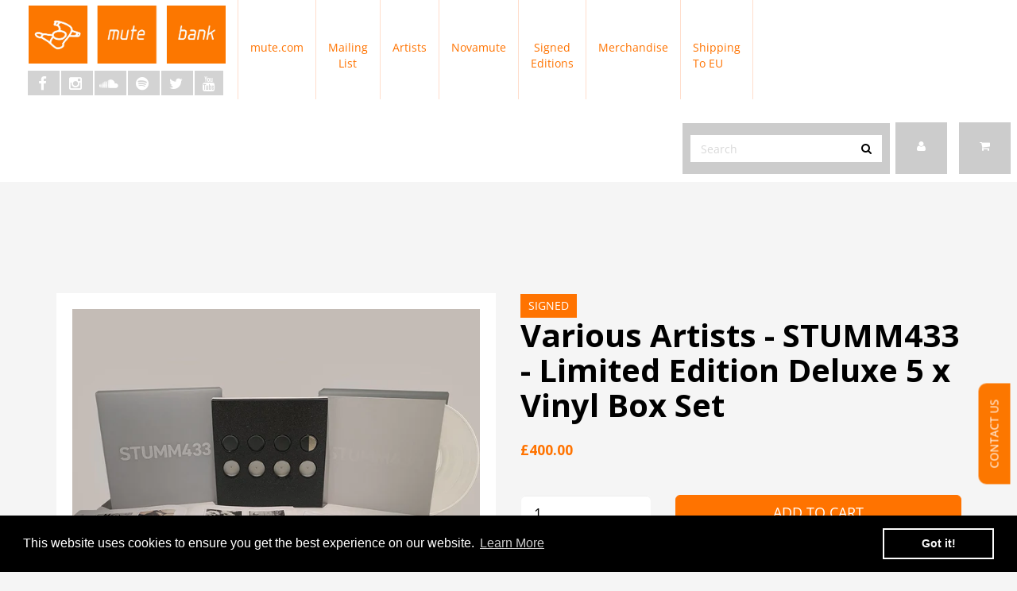

--- FILE ---
content_type: text/html; charset=utf-8
request_url: https://mutebank.co.uk/collections/various-artists/products/various-artists-stumm433-limited-edition-deluxe-5-x-vinyl-box-set
body_size: 25773
content:
<!DOCTYPE html>
<html>
  <head>
    <meta http-equiv="X-UA-Compatible" content="IE=edge" />

<title> Various Artists - STUMM433 - Limited Edition Deluxe 5 | Various Artists | Mute Bank</title>
<meta name="description" content="Various Artists STUMM433 is a limited edition deluxe 5 x vinyl box set featuring 58 unique covers of John Cage&#39;s iconic composition 4&#39;33&quot;." />

<link rel="canonical" href="https://mutebank.co.uk/products/various-artists-stumm433-limited-edition-deluxe-5-x-vinyl-box-set" />

<meta property="og:title" content=" Various Artists - STUMM433 - Limited Edition Deluxe 5 | Various Artists | Mute Bank" />
<meta property="og:description" content="Various Artists STUMM433 is a limited edition deluxe 5 x vinyl box set featuring 58 unique covers of John Cage&#39;s iconic composition 4&#39;33&quot;." />
<meta property="og:url" content="https://mutebank.co.uk/products/various-artists-stumm433-limited-edition-deluxe-5-x-vinyl-box-set" />

<meta property="og:type" content="product" />
<meta property="og:price:amount" content="400.00" />
<meta property="og:price:currency" content="GBP" />
<meta property="og:availability" content="instock" />


  <meta property="og:image" content="http://mutebank.co.uk/cdn/shop/products/IG_STUMM433_Product_shot_1_Edit_copy_grande.jpg?v=1580742380" />
  <meta property="og:image:secure_url" content="https://mutebank.co.uk/cdn/shop/products/IG_STUMM433_Product_shot_1_Edit_copy_grande.jpg?v=1580742380" />

<meta property="og:site_name" content="Mute Bank" />

<meta name="author" content="Mute Bank">



<meta name="viewport" content="width=device-width, initial-scale=1.0, user-scalable=no">


    <link rel="shortcut icon" href="//mutebank.co.uk/cdn/shop/t/12/assets/favicon.png?v=4527656377680467161681479614" type="image/png" /><link href="//mutebank.co.uk/cdn/shop/t/12/assets/_base.scss.css?v=71632373121356642111681479614" rel="stylesheet" type="text/css" media="all" /><link href="//mutebank.co.uk/cdn/shop/t/12/assets/custom.scss.css?v=80826526453010718621722439552" rel="stylesheet" type="text/css" media="all" />
    <link href="//maxcdn.bootstrapcdn.com/font-awesome/4.4.0/css/font-awesome.min.css" rel="stylesheet">
    <link href="https://fonts.googleapis.com/css?family=Montserrat:300,400,700|Open+Sans:300,400,600,700" rel="stylesheet">
    <link rel="stylesheet" href="//use.typekit.net/sbt5dqo.css">

    <script src="//cdnjs.cloudflare.com/ajax/libs/modernizr/2.8.3/modernizr.min.js" type="text/javascript"></script>
    <script src="//mutebank.co.uk/cdn/shop/t/12/assets/jquery.min.js?v=44552183305306383741681479614" type="text/javascript"></script>
    <script src="//cdnjs.cloudflare.com/ajax/libs/underscore.js/1.6.0/underscore-min.js" type="text/javascript"></script>
    
    
  <!--[if lt IE 9]>
  <script src="//code.jquery.com/jquery-1.11.1.min.js"></script>
  
  <script src="//mutebank.co.uk/cdn/shop/t/12/assets/respond.min.js?v=170824676546008278241681479614" type="text/javascript"></script>
  <link href="//mutebank.co.uk/cdn/shop/t/12/assets/respond-proxy.html" id="respond-proxy" rel="respond-proxy" />
  <link href="https://mutebank.co.uk/search?q=0bc5086a87faed86a379e755238baa18" id="respond-redirect" rel="respond-redirect" />
  <script src="https://mutebank.co.uk/search?q=0bc5086a87faed86a379e755238baa18" type="text/javascript"></script>
  <![endif]-->

    <script src="//mutebank.co.uk/cdn/shopifycloud/storefront/assets/themes_support/api.jquery-7ab1a3a4.js" type="text/javascript"></script>
    <script src="//mutebank.co.uk/cdn/shopifycloud/storefront/assets/themes_support/option_selection-b017cd28.js" type="text/javascript"></script>
    
    <script src="//mutebank.co.uk/cdn/shop/t/12/assets/bootstrapify-option-selection.min.js?v=75541735728428314571681479614" type="text/javascript"></script>

    

    
    <link href="//fonts.googleapis.com/css?family=Open+Sans:400italic,700italic,400,700" rel="stylesheet" type="text/css">
    

    <script>window.performance && window.performance.mark && window.performance.mark('shopify.content_for_header.start');</script><meta name="facebook-domain-verification" content="vmdbcwlq7b3b18vnvoavwo0w56xv51">
<meta id="shopify-digital-wallet" name="shopify-digital-wallet" content="/1766850633/digital_wallets/dialog">
<meta name="shopify-checkout-api-token" content="1d5df8ccd533976eebcdf7c56de8ccf9">
<meta id="in-context-paypal-metadata" data-shop-id="1766850633" data-venmo-supported="false" data-environment="production" data-locale="en_US" data-paypal-v4="true" data-currency="GBP">
<link rel="alternate" type="application/json+oembed" href="https://mutebank.co.uk/products/various-artists-stumm433-limited-edition-deluxe-5-x-vinyl-box-set.oembed">
<script async="async" src="/checkouts/internal/preloads.js?locale=en-GB"></script>
<link rel="preconnect" href="https://shop.app" crossorigin="anonymous">
<script async="async" src="https://shop.app/checkouts/internal/preloads.js?locale=en-GB&shop_id=1766850633" crossorigin="anonymous"></script>
<script id="apple-pay-shop-capabilities" type="application/json">{"shopId":1766850633,"countryCode":"GB","currencyCode":"GBP","merchantCapabilities":["supports3DS"],"merchantId":"gid:\/\/shopify\/Shop\/1766850633","merchantName":"Mute Bank","requiredBillingContactFields":["postalAddress","email","phone"],"requiredShippingContactFields":["postalAddress","email","phone"],"shippingType":"shipping","supportedNetworks":["visa","maestro","masterCard","amex","discover","elo"],"total":{"type":"pending","label":"Mute Bank","amount":"1.00"},"shopifyPaymentsEnabled":true,"supportsSubscriptions":true}</script>
<script id="shopify-features" type="application/json">{"accessToken":"1d5df8ccd533976eebcdf7c56de8ccf9","betas":["rich-media-storefront-analytics"],"domain":"mutebank.co.uk","predictiveSearch":true,"shopId":1766850633,"locale":"en"}</script>
<script>var Shopify = Shopify || {};
Shopify.shop = "mute-bank.myshopify.com";
Shopify.locale = "en";
Shopify.currency = {"active":"GBP","rate":"1.0"};
Shopify.country = "GB";
Shopify.theme = {"name":"Freshdesk - Q4-2018-redesign-BO-ofer-badge","id":125873356873,"schema_name":null,"schema_version":null,"theme_store_id":null,"role":"main"};
Shopify.theme.handle = "null";
Shopify.theme.style = {"id":null,"handle":null};
Shopify.cdnHost = "mutebank.co.uk/cdn";
Shopify.routes = Shopify.routes || {};
Shopify.routes.root = "/";</script>
<script type="module">!function(o){(o.Shopify=o.Shopify||{}).modules=!0}(window);</script>
<script>!function(o){function n(){var o=[];function n(){o.push(Array.prototype.slice.apply(arguments))}return n.q=o,n}var t=o.Shopify=o.Shopify||{};t.loadFeatures=n(),t.autoloadFeatures=n()}(window);</script>
<script>
  window.ShopifyPay = window.ShopifyPay || {};
  window.ShopifyPay.apiHost = "shop.app\/pay";
  window.ShopifyPay.redirectState = null;
</script>
<script id="shop-js-analytics" type="application/json">{"pageType":"product"}</script>
<script defer="defer" async type="module" src="//mutebank.co.uk/cdn/shopifycloud/shop-js/modules/v2/client.init-shop-cart-sync_BT-GjEfc.en.esm.js"></script>
<script defer="defer" async type="module" src="//mutebank.co.uk/cdn/shopifycloud/shop-js/modules/v2/chunk.common_D58fp_Oc.esm.js"></script>
<script defer="defer" async type="module" src="//mutebank.co.uk/cdn/shopifycloud/shop-js/modules/v2/chunk.modal_xMitdFEc.esm.js"></script>
<script type="module">
  await import("//mutebank.co.uk/cdn/shopifycloud/shop-js/modules/v2/client.init-shop-cart-sync_BT-GjEfc.en.esm.js");
await import("//mutebank.co.uk/cdn/shopifycloud/shop-js/modules/v2/chunk.common_D58fp_Oc.esm.js");
await import("//mutebank.co.uk/cdn/shopifycloud/shop-js/modules/v2/chunk.modal_xMitdFEc.esm.js");

  window.Shopify.SignInWithShop?.initShopCartSync?.({"fedCMEnabled":true,"windoidEnabled":true});

</script>
<script>
  window.Shopify = window.Shopify || {};
  if (!window.Shopify.featureAssets) window.Shopify.featureAssets = {};
  window.Shopify.featureAssets['shop-js'] = {"shop-cart-sync":["modules/v2/client.shop-cart-sync_DZOKe7Ll.en.esm.js","modules/v2/chunk.common_D58fp_Oc.esm.js","modules/v2/chunk.modal_xMitdFEc.esm.js"],"init-fed-cm":["modules/v2/client.init-fed-cm_B6oLuCjv.en.esm.js","modules/v2/chunk.common_D58fp_Oc.esm.js","modules/v2/chunk.modal_xMitdFEc.esm.js"],"shop-cash-offers":["modules/v2/client.shop-cash-offers_D2sdYoxE.en.esm.js","modules/v2/chunk.common_D58fp_Oc.esm.js","modules/v2/chunk.modal_xMitdFEc.esm.js"],"shop-login-button":["modules/v2/client.shop-login-button_QeVjl5Y3.en.esm.js","modules/v2/chunk.common_D58fp_Oc.esm.js","modules/v2/chunk.modal_xMitdFEc.esm.js"],"pay-button":["modules/v2/client.pay-button_DXTOsIq6.en.esm.js","modules/v2/chunk.common_D58fp_Oc.esm.js","modules/v2/chunk.modal_xMitdFEc.esm.js"],"shop-button":["modules/v2/client.shop-button_DQZHx9pm.en.esm.js","modules/v2/chunk.common_D58fp_Oc.esm.js","modules/v2/chunk.modal_xMitdFEc.esm.js"],"avatar":["modules/v2/client.avatar_BTnouDA3.en.esm.js"],"init-windoid":["modules/v2/client.init-windoid_CR1B-cfM.en.esm.js","modules/v2/chunk.common_D58fp_Oc.esm.js","modules/v2/chunk.modal_xMitdFEc.esm.js"],"init-shop-for-new-customer-accounts":["modules/v2/client.init-shop-for-new-customer-accounts_C_vY_xzh.en.esm.js","modules/v2/client.shop-login-button_QeVjl5Y3.en.esm.js","modules/v2/chunk.common_D58fp_Oc.esm.js","modules/v2/chunk.modal_xMitdFEc.esm.js"],"init-shop-email-lookup-coordinator":["modules/v2/client.init-shop-email-lookup-coordinator_BI7n9ZSv.en.esm.js","modules/v2/chunk.common_D58fp_Oc.esm.js","modules/v2/chunk.modal_xMitdFEc.esm.js"],"init-shop-cart-sync":["modules/v2/client.init-shop-cart-sync_BT-GjEfc.en.esm.js","modules/v2/chunk.common_D58fp_Oc.esm.js","modules/v2/chunk.modal_xMitdFEc.esm.js"],"shop-toast-manager":["modules/v2/client.shop-toast-manager_DiYdP3xc.en.esm.js","modules/v2/chunk.common_D58fp_Oc.esm.js","modules/v2/chunk.modal_xMitdFEc.esm.js"],"init-customer-accounts":["modules/v2/client.init-customer-accounts_D9ZNqS-Q.en.esm.js","modules/v2/client.shop-login-button_QeVjl5Y3.en.esm.js","modules/v2/chunk.common_D58fp_Oc.esm.js","modules/v2/chunk.modal_xMitdFEc.esm.js"],"init-customer-accounts-sign-up":["modules/v2/client.init-customer-accounts-sign-up_iGw4briv.en.esm.js","modules/v2/client.shop-login-button_QeVjl5Y3.en.esm.js","modules/v2/chunk.common_D58fp_Oc.esm.js","modules/v2/chunk.modal_xMitdFEc.esm.js"],"shop-follow-button":["modules/v2/client.shop-follow-button_CqMgW2wH.en.esm.js","modules/v2/chunk.common_D58fp_Oc.esm.js","modules/v2/chunk.modal_xMitdFEc.esm.js"],"checkout-modal":["modules/v2/client.checkout-modal_xHeaAweL.en.esm.js","modules/v2/chunk.common_D58fp_Oc.esm.js","modules/v2/chunk.modal_xMitdFEc.esm.js"],"shop-login":["modules/v2/client.shop-login_D91U-Q7h.en.esm.js","modules/v2/chunk.common_D58fp_Oc.esm.js","modules/v2/chunk.modal_xMitdFEc.esm.js"],"lead-capture":["modules/v2/client.lead-capture_BJmE1dJe.en.esm.js","modules/v2/chunk.common_D58fp_Oc.esm.js","modules/v2/chunk.modal_xMitdFEc.esm.js"],"payment-terms":["modules/v2/client.payment-terms_Ci9AEqFq.en.esm.js","modules/v2/chunk.common_D58fp_Oc.esm.js","modules/v2/chunk.modal_xMitdFEc.esm.js"]};
</script>
<script>(function() {
  var isLoaded = false;
  function asyncLoad() {
    if (isLoaded) return;
    isLoaded = true;
    var urls = ["https:\/\/cdn.shopify.com\/s\/files\/1\/0017\/6685\/0633\/t\/12\/assets\/booster_eu_cookie_1766850633.js?v=1681723634\u0026shop=mute-bank.myshopify.com","https:\/\/static.klaviyo.com\/onsite\/js\/TbgGaz\/klaviyo.js?company_id=TbgGaz\u0026shop=mute-bank.myshopify.com","https:\/\/upsells.boldapps.net\/v2_ui\/js\/UpsellTracker.js?shop=mute-bank.myshopify.com","https:\/\/upsells.boldapps.net\/v2_ui\/js\/upsell.js?shop=mute-bank.myshopify.com"];
    for (var i = 0; i < urls.length; i++) {
      var s = document.createElement('script');
      s.type = 'text/javascript';
      s.async = true;
      s.src = urls[i];
      var x = document.getElementsByTagName('script')[0];
      x.parentNode.insertBefore(s, x);
    }
  };
  if(window.attachEvent) {
    window.attachEvent('onload', asyncLoad);
  } else {
    window.addEventListener('load', asyncLoad, false);
  }
})();</script>
<script id="__st">var __st={"a":1766850633,"offset":0,"reqid":"93fb4c20-c841-4dcb-8758-3a94fd53dd2f-1769422209","pageurl":"mutebank.co.uk\/collections\/various-artists\/products\/various-artists-stumm433-limited-edition-deluxe-5-x-vinyl-box-set","u":"394c636f535b","p":"product","rtyp":"product","rid":2217233842249};</script>
<script>window.ShopifyPaypalV4VisibilityTracking = true;</script>
<script id="captcha-bootstrap">!function(){'use strict';const t='contact',e='account',n='new_comment',o=[[t,t],['blogs',n],['comments',n],[t,'customer']],c=[[e,'customer_login'],[e,'guest_login'],[e,'recover_customer_password'],[e,'create_customer']],r=t=>t.map((([t,e])=>`form[action*='/${t}']:not([data-nocaptcha='true']) input[name='form_type'][value='${e}']`)).join(','),a=t=>()=>t?[...document.querySelectorAll(t)].map((t=>t.form)):[];function s(){const t=[...o],e=r(t);return a(e)}const i='password',u='form_key',d=['recaptcha-v3-token','g-recaptcha-response','h-captcha-response',i],f=()=>{try{return window.sessionStorage}catch{return}},m='__shopify_v',_=t=>t.elements[u];function p(t,e,n=!1){try{const o=window.sessionStorage,c=JSON.parse(o.getItem(e)),{data:r}=function(t){const{data:e,action:n}=t;return t[m]||n?{data:e,action:n}:{data:t,action:n}}(c);for(const[e,n]of Object.entries(r))t.elements[e]&&(t.elements[e].value=n);n&&o.removeItem(e)}catch(o){console.error('form repopulation failed',{error:o})}}const l='form_type',E='cptcha';function T(t){t.dataset[E]=!0}const w=window,h=w.document,L='Shopify',v='ce_forms',y='captcha';let A=!1;((t,e)=>{const n=(g='f06e6c50-85a8-45c8-87d0-21a2b65856fe',I='https://cdn.shopify.com/shopifycloud/storefront-forms-hcaptcha/ce_storefront_forms_captcha_hcaptcha.v1.5.2.iife.js',D={infoText:'Protected by hCaptcha',privacyText:'Privacy',termsText:'Terms'},(t,e,n)=>{const o=w[L][v],c=o.bindForm;if(c)return c(t,g,e,D).then(n);var r;o.q.push([[t,g,e,D],n]),r=I,A||(h.body.append(Object.assign(h.createElement('script'),{id:'captcha-provider',async:!0,src:r})),A=!0)});var g,I,D;w[L]=w[L]||{},w[L][v]=w[L][v]||{},w[L][v].q=[],w[L][y]=w[L][y]||{},w[L][y].protect=function(t,e){n(t,void 0,e),T(t)},Object.freeze(w[L][y]),function(t,e,n,w,h,L){const[v,y,A,g]=function(t,e,n){const i=e?o:[],u=t?c:[],d=[...i,...u],f=r(d),m=r(i),_=r(d.filter((([t,e])=>n.includes(e))));return[a(f),a(m),a(_),s()]}(w,h,L),I=t=>{const e=t.target;return e instanceof HTMLFormElement?e:e&&e.form},D=t=>v().includes(t);t.addEventListener('submit',(t=>{const e=I(t);if(!e)return;const n=D(e)&&!e.dataset.hcaptchaBound&&!e.dataset.recaptchaBound,o=_(e),c=g().includes(e)&&(!o||!o.value);(n||c)&&t.preventDefault(),c&&!n&&(function(t){try{if(!f())return;!function(t){const e=f();if(!e)return;const n=_(t);if(!n)return;const o=n.value;o&&e.removeItem(o)}(t);const e=Array.from(Array(32),(()=>Math.random().toString(36)[2])).join('');!function(t,e){_(t)||t.append(Object.assign(document.createElement('input'),{type:'hidden',name:u})),t.elements[u].value=e}(t,e),function(t,e){const n=f();if(!n)return;const o=[...t.querySelectorAll(`input[type='${i}']`)].map((({name:t})=>t)),c=[...d,...o],r={};for(const[a,s]of new FormData(t).entries())c.includes(a)||(r[a]=s);n.setItem(e,JSON.stringify({[m]:1,action:t.action,data:r}))}(t,e)}catch(e){console.error('failed to persist form',e)}}(e),e.submit())}));const S=(t,e)=>{t&&!t.dataset[E]&&(n(t,e.some((e=>e===t))),T(t))};for(const o of['focusin','change'])t.addEventListener(o,(t=>{const e=I(t);D(e)&&S(e,y())}));const B=e.get('form_key'),M=e.get(l),P=B&&M;t.addEventListener('DOMContentLoaded',(()=>{const t=y();if(P)for(const e of t)e.elements[l].value===M&&p(e,B);[...new Set([...A(),...v().filter((t=>'true'===t.dataset.shopifyCaptcha))])].forEach((e=>S(e,t)))}))}(h,new URLSearchParams(w.location.search),n,t,e,['guest_login'])})(!0,!0)}();</script>
<script integrity="sha256-4kQ18oKyAcykRKYeNunJcIwy7WH5gtpwJnB7kiuLZ1E=" data-source-attribution="shopify.loadfeatures" defer="defer" src="//mutebank.co.uk/cdn/shopifycloud/storefront/assets/storefront/load_feature-a0a9edcb.js" crossorigin="anonymous"></script>
<script crossorigin="anonymous" defer="defer" src="//mutebank.co.uk/cdn/shopifycloud/storefront/assets/shopify_pay/storefront-65b4c6d7.js?v=20250812"></script>
<script data-source-attribution="shopify.dynamic_checkout.dynamic.init">var Shopify=Shopify||{};Shopify.PaymentButton=Shopify.PaymentButton||{isStorefrontPortableWallets:!0,init:function(){window.Shopify.PaymentButton.init=function(){};var t=document.createElement("script");t.src="https://mutebank.co.uk/cdn/shopifycloud/portable-wallets/latest/portable-wallets.en.js",t.type="module",document.head.appendChild(t)}};
</script>
<script data-source-attribution="shopify.dynamic_checkout.buyer_consent">
  function portableWalletsHideBuyerConsent(e){var t=document.getElementById("shopify-buyer-consent"),n=document.getElementById("shopify-subscription-policy-button");t&&n&&(t.classList.add("hidden"),t.setAttribute("aria-hidden","true"),n.removeEventListener("click",e))}function portableWalletsShowBuyerConsent(e){var t=document.getElementById("shopify-buyer-consent"),n=document.getElementById("shopify-subscription-policy-button");t&&n&&(t.classList.remove("hidden"),t.removeAttribute("aria-hidden"),n.addEventListener("click",e))}window.Shopify?.PaymentButton&&(window.Shopify.PaymentButton.hideBuyerConsent=portableWalletsHideBuyerConsent,window.Shopify.PaymentButton.showBuyerConsent=portableWalletsShowBuyerConsent);
</script>
<script data-source-attribution="shopify.dynamic_checkout.cart.bootstrap">document.addEventListener("DOMContentLoaded",(function(){function t(){return document.querySelector("shopify-accelerated-checkout-cart, shopify-accelerated-checkout")}if(t())Shopify.PaymentButton.init();else{new MutationObserver((function(e,n){t()&&(Shopify.PaymentButton.init(),n.disconnect())})).observe(document.body,{childList:!0,subtree:!0})}}));
</script>
<link id="shopify-accelerated-checkout-styles" rel="stylesheet" media="screen" href="https://mutebank.co.uk/cdn/shopifycloud/portable-wallets/latest/accelerated-checkout-backwards-compat.css" crossorigin="anonymous">
<style id="shopify-accelerated-checkout-cart">
        #shopify-buyer-consent {
  margin-top: 1em;
  display: inline-block;
  width: 100%;
}

#shopify-buyer-consent.hidden {
  display: none;
}

#shopify-subscription-policy-button {
  background: none;
  border: none;
  padding: 0;
  text-decoration: underline;
  font-size: inherit;
  cursor: pointer;
}

#shopify-subscription-policy-button::before {
  box-shadow: none;
}

      </style>

<script>window.performance && window.performance.mark && window.performance.mark('shopify.content_for_header.end');</script>

  
<script>window.BOLD = window.BOLD || {};
    window.BOLD.common = window.BOLD.common || {};
    window.BOLD.common.Shopify = window.BOLD.common.Shopify || {};
    window.BOLD.common.Shopify.shop = {
      domain: 'mutebank.co.uk',
      permanent_domain: 'mute-bank.myshopify.com',
      url: 'https://mutebank.co.uk',
      secure_url: 'https://mutebank.co.uk',
      money_format: "£{{amount}}",
      currency: "GBP"
    };
    window.BOLD.common.Shopify.customer = {
      id: null,
      tags: null,
    };
    window.BOLD.common.Shopify.cart = {"note":null,"attributes":{},"original_total_price":0,"total_price":0,"total_discount":0,"total_weight":0.0,"item_count":0,"items":[],"requires_shipping":false,"currency":"GBP","items_subtotal_price":0,"cart_level_discount_applications":[],"checkout_charge_amount":0};
    window.BOLD.common.template = 'product';window.BOLD.common.Shopify.formatMoney = function(money, format) {
        function n(t, e) {
            return "undefined" == typeof t ? e : t
        }
        function r(t, e, r, i) {
            if (e = n(e, 2),
                r = n(r, ","),
                i = n(i, "."),
            isNaN(t) || null == t)
                return 0;
            t = (t / 100).toFixed(e);
            var o = t.split(".")
                , a = o[0].replace(/(\d)(?=(\d\d\d)+(?!\d))/g, "$1" + r)
                , s = o[1] ? i + o[1] : "";
            return a + s
        }
        "string" == typeof money && (money = money.replace(".", ""));
        var i = ""
            , o = /\{\{\s*(\w+)\s*\}\}/
            , a = format || window.BOLD.common.Shopify.shop.money_format || window.Shopify.money_format || "$ {{ amount }}";
        switch (a.match(o)[1]) {
            case "amount":
                i = r(money, 2, ",", ".");
                break;
            case "amount_no_decimals":
                i = r(money, 0, ",", ".");
                break;
            case "amount_with_comma_separator":
                i = r(money, 2, ".", ",");
                break;
            case "amount_no_decimals_with_comma_separator":
                i = r(money, 0, ".", ",");
                break;
            case "amount_with_space_separator":
                i = r(money, 2, " ", ",");
                break;
            case "amount_no_decimals_with_space_separator":
                i = r(money, 0, " ", ",");
                break;
            case "amount_with_apostrophe_separator":
                i = r(money, 2, "'", ".");
                break;
        }
        return a.replace(o, i);
    };
    window.BOLD.common.Shopify.saveProduct = function (handle, product) {
      if (typeof handle === 'string' && typeof window.BOLD.common.Shopify.products[handle] === 'undefined') {
        if (typeof product === 'number') {
          window.BOLD.common.Shopify.handles[product] = handle;
          product = { id: product };
        }
        window.BOLD.common.Shopify.products[handle] = product;
      }
    };
    window.BOLD.common.Shopify.saveVariant = function (variant_id, variant) {
      if (typeof variant_id === 'number' && typeof window.BOLD.common.Shopify.variants[variant_id] === 'undefined') {
        window.BOLD.common.Shopify.variants[variant_id] = variant;
      }
    };window.BOLD.common.Shopify.products = window.BOLD.common.Shopify.products || {};
    window.BOLD.common.Shopify.variants = window.BOLD.common.Shopify.variants || {};
    window.BOLD.common.Shopify.handles = window.BOLD.common.Shopify.handles || {};window.BOLD.common.Shopify.saveProduct("various-artists-stumm433-limited-edition-deluxe-5-x-vinyl-box-set", 2217233842249);window.BOLD.common.Shopify.saveVariant(20112169271369, { product_id: 2217233842249, product_handle: "various-artists-stumm433-limited-edition-deluxe-5-x-vinyl-box-set", price: 40000, group_id: '', csp_metafield: {}});window.BOLD.apps_installed = {"Memberships":1,"Product Discount":1,"Product Upsell":3} || {};window.BOLD.common.Shopify.metafields = window.BOLD.common.Shopify.metafields || {};window.BOLD.common.Shopify.metafields["bold_rp"] = {};window.BOLD.common.Shopify.metafields["bold_csp_defaults"] = {};window.BOLD.common.cacheParams = window.BOLD.common.cacheParams || {};
</script><link href="//mutebank.co.uk/cdn/shop/t/12/assets/bold-upsell.css?v=72971660250125705361681479614" rel="stylesheet" type="text/css" media="all" />
<link href="//mutebank.co.uk/cdn/shop/t/12/assets/bold-upsell-custom.css?v=150135899998303055901681479614" rel="stylesheet" type="text/css" media="all" />


    <script>
  var Shopify = Shopify || {};
  Shopify.settings = {
    enable_image_zoom         : true,
    enable_image_lightbox     : true,
    free_shipping_threshold   : 0.0
  };
</script>
    

    
    <script type="text/javascript">
      (function e(){var e=document.createElement("script");e.type="text/javascript",e.async=true,e.src="//staticw2.yotpo.com/DYo6yS1ppGMGLFeXQHF4o2JmHhr6IecixIn2Q8iV/widget.js";var t=document.getElementsByTagName("script")[0];t.parentNode.insertBefore(e,t)})();
    </script>  
    
    
    
    
    
    <link rel="canonical" href="https://mutebank.co.uk/collections/various-artists?page=/" />
    
      <link rel='stylesheet prefetch' href='//ajax.googleapis.com/ajax/libs/jqueryui/1.11.2/themes/smoothness/jquery-ui.css'>


	<script>
		!function (w, d, t) {
		  w.TiktokAnalyticsObject=t;var ttq=w[t]=w[t]||[];ttq.methods=["page","track","identify","instances","debug","on","off","once","ready","alias","group","enableCookie","disableCookie"],ttq.setAndDefer=function(t,e){t[e]=function(){t.push([e].concat(Array.prototype.slice.call(arguments,0)))}};for(var i=0;i<ttq.methods.length;i++)ttq.setAndDefer(ttq,ttq.methods[i]);ttq.instance=function(t){for(var e=ttq._i[t]||[],n=0;n<ttq.methods.length;n++
)ttq.setAndDefer(e,ttq.methods[n]);return e},ttq.load=function(e,n){var i="https://analytics.tiktok.com/i18n/pixel/events.js";ttq._i=ttq._i||{},ttq._i[e]=[],ttq._i[e]._u=i,ttq._t=ttq._t||{},ttq._t[e]=+new Date,ttq._o=ttq._o||{},ttq._o[e]=n||{};n=document.createElement("script");n.type="text/javascript",n.async=!0,n.src=i+"?sdkid="+e+"&lib="+t;e=document.getElementsByTagName("script")[0];e.parentNode.insertBefore(n,e)};
		
		  ttq.load('C8B65BOB3BVP5AF927R0');
		  ttq.page();
		}(window, document, 'ttq');
	</script>

  <script src="https://cdn.shopify.com/extensions/8d2c31d3-a828-4daf-820f-80b7f8e01c39/nova-eu-cookie-bar-gdpr-4/assets/nova-cookie-app-embed.js" type="text/javascript" defer="defer"></script>
<link href="https://cdn.shopify.com/extensions/8d2c31d3-a828-4daf-820f-80b7f8e01c39/nova-eu-cookie-bar-gdpr-4/assets/nova-cookie.css" rel="stylesheet" type="text/css" media="all">
<link href="https://monorail-edge.shopifysvc.com" rel="dns-prefetch">
<script>(function(){if ("sendBeacon" in navigator && "performance" in window) {try {var session_token_from_headers = performance.getEntriesByType('navigation')[0].serverTiming.find(x => x.name == '_s').description;} catch {var session_token_from_headers = undefined;}var session_cookie_matches = document.cookie.match(/_shopify_s=([^;]*)/);var session_token_from_cookie = session_cookie_matches && session_cookie_matches.length === 2 ? session_cookie_matches[1] : "";var session_token = session_token_from_headers || session_token_from_cookie || "";function handle_abandonment_event(e) {var entries = performance.getEntries().filter(function(entry) {return /monorail-edge.shopifysvc.com/.test(entry.name);});if (!window.abandonment_tracked && entries.length === 0) {window.abandonment_tracked = true;var currentMs = Date.now();var navigation_start = performance.timing.navigationStart;var payload = {shop_id: 1766850633,url: window.location.href,navigation_start,duration: currentMs - navigation_start,session_token,page_type: "product"};window.navigator.sendBeacon("https://monorail-edge.shopifysvc.com/v1/produce", JSON.stringify({schema_id: "online_store_buyer_site_abandonment/1.1",payload: payload,metadata: {event_created_at_ms: currentMs,event_sent_at_ms: currentMs}}));}}window.addEventListener('pagehide', handle_abandonment_event);}}());</script>
<script id="web-pixels-manager-setup">(function e(e,d,r,n,o){if(void 0===o&&(o={}),!Boolean(null===(a=null===(i=window.Shopify)||void 0===i?void 0:i.analytics)||void 0===a?void 0:a.replayQueue)){var i,a;window.Shopify=window.Shopify||{};var t=window.Shopify;t.analytics=t.analytics||{};var s=t.analytics;s.replayQueue=[],s.publish=function(e,d,r){return s.replayQueue.push([e,d,r]),!0};try{self.performance.mark("wpm:start")}catch(e){}var l=function(){var e={modern:/Edge?\/(1{2}[4-9]|1[2-9]\d|[2-9]\d{2}|\d{4,})\.\d+(\.\d+|)|Firefox\/(1{2}[4-9]|1[2-9]\d|[2-9]\d{2}|\d{4,})\.\d+(\.\d+|)|Chrom(ium|e)\/(9{2}|\d{3,})\.\d+(\.\d+|)|(Maci|X1{2}).+ Version\/(15\.\d+|(1[6-9]|[2-9]\d|\d{3,})\.\d+)([,.]\d+|)( \(\w+\)|)( Mobile\/\w+|) Safari\/|Chrome.+OPR\/(9{2}|\d{3,})\.\d+\.\d+|(CPU[ +]OS|iPhone[ +]OS|CPU[ +]iPhone|CPU IPhone OS|CPU iPad OS)[ +]+(15[._]\d+|(1[6-9]|[2-9]\d|\d{3,})[._]\d+)([._]\d+|)|Android:?[ /-](13[3-9]|1[4-9]\d|[2-9]\d{2}|\d{4,})(\.\d+|)(\.\d+|)|Android.+Firefox\/(13[5-9]|1[4-9]\d|[2-9]\d{2}|\d{4,})\.\d+(\.\d+|)|Android.+Chrom(ium|e)\/(13[3-9]|1[4-9]\d|[2-9]\d{2}|\d{4,})\.\d+(\.\d+|)|SamsungBrowser\/([2-9]\d|\d{3,})\.\d+/,legacy:/Edge?\/(1[6-9]|[2-9]\d|\d{3,})\.\d+(\.\d+|)|Firefox\/(5[4-9]|[6-9]\d|\d{3,})\.\d+(\.\d+|)|Chrom(ium|e)\/(5[1-9]|[6-9]\d|\d{3,})\.\d+(\.\d+|)([\d.]+$|.*Safari\/(?![\d.]+ Edge\/[\d.]+$))|(Maci|X1{2}).+ Version\/(10\.\d+|(1[1-9]|[2-9]\d|\d{3,})\.\d+)([,.]\d+|)( \(\w+\)|)( Mobile\/\w+|) Safari\/|Chrome.+OPR\/(3[89]|[4-9]\d|\d{3,})\.\d+\.\d+|(CPU[ +]OS|iPhone[ +]OS|CPU[ +]iPhone|CPU IPhone OS|CPU iPad OS)[ +]+(10[._]\d+|(1[1-9]|[2-9]\d|\d{3,})[._]\d+)([._]\d+|)|Android:?[ /-](13[3-9]|1[4-9]\d|[2-9]\d{2}|\d{4,})(\.\d+|)(\.\d+|)|Mobile Safari.+OPR\/([89]\d|\d{3,})\.\d+\.\d+|Android.+Firefox\/(13[5-9]|1[4-9]\d|[2-9]\d{2}|\d{4,})\.\d+(\.\d+|)|Android.+Chrom(ium|e)\/(13[3-9]|1[4-9]\d|[2-9]\d{2}|\d{4,})\.\d+(\.\d+|)|Android.+(UC? ?Browser|UCWEB|U3)[ /]?(15\.([5-9]|\d{2,})|(1[6-9]|[2-9]\d|\d{3,})\.\d+)\.\d+|SamsungBrowser\/(5\.\d+|([6-9]|\d{2,})\.\d+)|Android.+MQ{2}Browser\/(14(\.(9|\d{2,})|)|(1[5-9]|[2-9]\d|\d{3,})(\.\d+|))(\.\d+|)|K[Aa][Ii]OS\/(3\.\d+|([4-9]|\d{2,})\.\d+)(\.\d+|)/},d=e.modern,r=e.legacy,n=navigator.userAgent;return n.match(d)?"modern":n.match(r)?"legacy":"unknown"}(),u="modern"===l?"modern":"legacy",c=(null!=n?n:{modern:"",legacy:""})[u],f=function(e){return[e.baseUrl,"/wpm","/b",e.hashVersion,"modern"===e.buildTarget?"m":"l",".js"].join("")}({baseUrl:d,hashVersion:r,buildTarget:u}),m=function(e){var d=e.version,r=e.bundleTarget,n=e.surface,o=e.pageUrl,i=e.monorailEndpoint;return{emit:function(e){var a=e.status,t=e.errorMsg,s=(new Date).getTime(),l=JSON.stringify({metadata:{event_sent_at_ms:s},events:[{schema_id:"web_pixels_manager_load/3.1",payload:{version:d,bundle_target:r,page_url:o,status:a,surface:n,error_msg:t},metadata:{event_created_at_ms:s}}]});if(!i)return console&&console.warn&&console.warn("[Web Pixels Manager] No Monorail endpoint provided, skipping logging."),!1;try{return self.navigator.sendBeacon.bind(self.navigator)(i,l)}catch(e){}var u=new XMLHttpRequest;try{return u.open("POST",i,!0),u.setRequestHeader("Content-Type","text/plain"),u.send(l),!0}catch(e){return console&&console.warn&&console.warn("[Web Pixels Manager] Got an unhandled error while logging to Monorail."),!1}}}}({version:r,bundleTarget:l,surface:e.surface,pageUrl:self.location.href,monorailEndpoint:e.monorailEndpoint});try{o.browserTarget=l,function(e){var d=e.src,r=e.async,n=void 0===r||r,o=e.onload,i=e.onerror,a=e.sri,t=e.scriptDataAttributes,s=void 0===t?{}:t,l=document.createElement("script"),u=document.querySelector("head"),c=document.querySelector("body");if(l.async=n,l.src=d,a&&(l.integrity=a,l.crossOrigin="anonymous"),s)for(var f in s)if(Object.prototype.hasOwnProperty.call(s,f))try{l.dataset[f]=s[f]}catch(e){}if(o&&l.addEventListener("load",o),i&&l.addEventListener("error",i),u)u.appendChild(l);else{if(!c)throw new Error("Did not find a head or body element to append the script");c.appendChild(l)}}({src:f,async:!0,onload:function(){if(!function(){var e,d;return Boolean(null===(d=null===(e=window.Shopify)||void 0===e?void 0:e.analytics)||void 0===d?void 0:d.initialized)}()){var d=window.webPixelsManager.init(e)||void 0;if(d){var r=window.Shopify.analytics;r.replayQueue.forEach((function(e){var r=e[0],n=e[1],o=e[2];d.publishCustomEvent(r,n,o)})),r.replayQueue=[],r.publish=d.publishCustomEvent,r.visitor=d.visitor,r.initialized=!0}}},onerror:function(){return m.emit({status:"failed",errorMsg:"".concat(f," has failed to load")})},sri:function(e){var d=/^sha384-[A-Za-z0-9+/=]+$/;return"string"==typeof e&&d.test(e)}(c)?c:"",scriptDataAttributes:o}),m.emit({status:"loading"})}catch(e){m.emit({status:"failed",errorMsg:(null==e?void 0:e.message)||"Unknown error"})}}})({shopId: 1766850633,storefrontBaseUrl: "https://mutebank.co.uk",extensionsBaseUrl: "https://extensions.shopifycdn.com/cdn/shopifycloud/web-pixels-manager",monorailEndpoint: "https://monorail-edge.shopifysvc.com/unstable/produce_batch",surface: "storefront-renderer",enabledBetaFlags: ["2dca8a86"],webPixelsConfigList: [{"id":"888799611","configuration":"{\"config\":\"{\\\"pixel_id\\\":\\\"G-L2GXS4YPWG\\\",\\\"gtag_events\\\":[{\\\"type\\\":\\\"begin_checkout\\\",\\\"action_label\\\":\\\"G-L2GXS4YPWG\\\"},{\\\"type\\\":\\\"search\\\",\\\"action_label\\\":\\\"G-L2GXS4YPWG\\\"},{\\\"type\\\":\\\"view_item\\\",\\\"action_label\\\":\\\"G-L2GXS4YPWG\\\"},{\\\"type\\\":\\\"purchase\\\",\\\"action_label\\\":\\\"G-L2GXS4YPWG\\\"},{\\\"type\\\":\\\"page_view\\\",\\\"action_label\\\":\\\"G-L2GXS4YPWG\\\"},{\\\"type\\\":\\\"add_payment_info\\\",\\\"action_label\\\":\\\"G-L2GXS4YPWG\\\"},{\\\"type\\\":\\\"add_to_cart\\\",\\\"action_label\\\":\\\"G-L2GXS4YPWG\\\"}],\\\"enable_monitoring_mode\\\":false}\"}","eventPayloadVersion":"v1","runtimeContext":"OPEN","scriptVersion":"b2a88bafab3e21179ed38636efcd8a93","type":"APP","apiClientId":1780363,"privacyPurposes":[],"dataSharingAdjustments":{"protectedCustomerApprovalScopes":["read_customer_address","read_customer_email","read_customer_name","read_customer_personal_data","read_customer_phone"]}},{"id":"267812937","configuration":"{\"myshopify_url\":\"mute-bank.myshopify.com\", \"environment\":\"production\" }","eventPayloadVersion":"v1","runtimeContext":"STRICT","scriptVersion":"4e7f6e2ee38e85d82463fcabd5f09a1f","type":"APP","apiClientId":118555,"privacyPurposes":["ANALYTICS","MARKETING","SALE_OF_DATA"],"dataSharingAdjustments":{"protectedCustomerApprovalScopes":["read_customer_email","read_customer_personal_data"]}},{"id":"133300297","configuration":"{\"pixel_id\":\"433472103953814\",\"pixel_type\":\"facebook_pixel\",\"metaapp_system_user_token\":\"-\"}","eventPayloadVersion":"v1","runtimeContext":"OPEN","scriptVersion":"ca16bc87fe92b6042fbaa3acc2fbdaa6","type":"APP","apiClientId":2329312,"privacyPurposes":["ANALYTICS","MARKETING","SALE_OF_DATA"],"dataSharingAdjustments":{"protectedCustomerApprovalScopes":["read_customer_address","read_customer_email","read_customer_name","read_customer_personal_data","read_customer_phone"]}},{"id":"159613307","eventPayloadVersion":"v1","runtimeContext":"LAX","scriptVersion":"1","type":"CUSTOM","privacyPurposes":["MARKETING"],"name":"Meta pixel (migrated)"},{"id":"shopify-app-pixel","configuration":"{}","eventPayloadVersion":"v1","runtimeContext":"STRICT","scriptVersion":"0450","apiClientId":"shopify-pixel","type":"APP","privacyPurposes":["ANALYTICS","MARKETING"]},{"id":"shopify-custom-pixel","eventPayloadVersion":"v1","runtimeContext":"LAX","scriptVersion":"0450","apiClientId":"shopify-pixel","type":"CUSTOM","privacyPurposes":["ANALYTICS","MARKETING"]}],isMerchantRequest: false,initData: {"shop":{"name":"Mute Bank","paymentSettings":{"currencyCode":"GBP"},"myshopifyDomain":"mute-bank.myshopify.com","countryCode":"GB","storefrontUrl":"https:\/\/mutebank.co.uk"},"customer":null,"cart":null,"checkout":null,"productVariants":[{"price":{"amount":400.0,"currencyCode":"GBP"},"product":{"title":"Various Artists - STUMM433 - Limited Edition Deluxe 5 x Vinyl Box Set","vendor":"Mute Bank","id":"2217233842249","untranslatedTitle":"Various Artists - STUMM433 - Limited Edition Deluxe 5 x Vinyl Box Set","url":"\/products\/various-artists-stumm433-limited-edition-deluxe-5-x-vinyl-box-set","type":"Misc"},"id":"20112169271369","image":{"src":"\/\/mutebank.co.uk\/cdn\/shop\/products\/IG_STUMM433_Product_shot_1_Edit_copy.jpg?v=1580742380"},"sku":"MUTBXSTUMM433XXM","title":"Default Title","untranslatedTitle":"Default Title"}],"purchasingCompany":null},},"https://mutebank.co.uk/cdn","fcfee988w5aeb613cpc8e4bc33m6693e112",{"modern":"","legacy":""},{"shopId":"1766850633","storefrontBaseUrl":"https:\/\/mutebank.co.uk","extensionBaseUrl":"https:\/\/extensions.shopifycdn.com\/cdn\/shopifycloud\/web-pixels-manager","surface":"storefront-renderer","enabledBetaFlags":"[\"2dca8a86\"]","isMerchantRequest":"false","hashVersion":"fcfee988w5aeb613cpc8e4bc33m6693e112","publish":"custom","events":"[[\"page_viewed\",{}],[\"product_viewed\",{\"productVariant\":{\"price\":{\"amount\":400.0,\"currencyCode\":\"GBP\"},\"product\":{\"title\":\"Various Artists - STUMM433 - Limited Edition Deluxe 5 x Vinyl Box Set\",\"vendor\":\"Mute Bank\",\"id\":\"2217233842249\",\"untranslatedTitle\":\"Various Artists - STUMM433 - Limited Edition Deluxe 5 x Vinyl Box Set\",\"url\":\"\/products\/various-artists-stumm433-limited-edition-deluxe-5-x-vinyl-box-set\",\"type\":\"Misc\"},\"id\":\"20112169271369\",\"image\":{\"src\":\"\/\/mutebank.co.uk\/cdn\/shop\/products\/IG_STUMM433_Product_shot_1_Edit_copy.jpg?v=1580742380\"},\"sku\":\"MUTBXSTUMM433XXM\",\"title\":\"Default Title\",\"untranslatedTitle\":\"Default Title\"}}]]"});</script><script>
  window.ShopifyAnalytics = window.ShopifyAnalytics || {};
  window.ShopifyAnalytics.meta = window.ShopifyAnalytics.meta || {};
  window.ShopifyAnalytics.meta.currency = 'GBP';
  var meta = {"product":{"id":2217233842249,"gid":"gid:\/\/shopify\/Product\/2217233842249","vendor":"Mute Bank","type":"Misc","handle":"various-artists-stumm433-limited-edition-deluxe-5-x-vinyl-box-set","variants":[{"id":20112169271369,"price":40000,"name":"Various Artists - STUMM433 - Limited Edition Deluxe 5 x Vinyl Box Set","public_title":null,"sku":"MUTBXSTUMM433XXM"}],"remote":false},"page":{"pageType":"product","resourceType":"product","resourceId":2217233842249,"requestId":"93fb4c20-c841-4dcb-8758-3a94fd53dd2f-1769422209"}};
  for (var attr in meta) {
    window.ShopifyAnalytics.meta[attr] = meta[attr];
  }
</script>
<script class="analytics">
  (function () {
    var customDocumentWrite = function(content) {
      var jquery = null;

      if (window.jQuery) {
        jquery = window.jQuery;
      } else if (window.Checkout && window.Checkout.$) {
        jquery = window.Checkout.$;
      }

      if (jquery) {
        jquery('body').append(content);
      }
    };

    var hasLoggedConversion = function(token) {
      if (token) {
        return document.cookie.indexOf('loggedConversion=' + token) !== -1;
      }
      return false;
    }

    var setCookieIfConversion = function(token) {
      if (token) {
        var twoMonthsFromNow = new Date(Date.now());
        twoMonthsFromNow.setMonth(twoMonthsFromNow.getMonth() + 2);

        document.cookie = 'loggedConversion=' + token + '; expires=' + twoMonthsFromNow;
      }
    }

    var trekkie = window.ShopifyAnalytics.lib = window.trekkie = window.trekkie || [];
    if (trekkie.integrations) {
      return;
    }
    trekkie.methods = [
      'identify',
      'page',
      'ready',
      'track',
      'trackForm',
      'trackLink'
    ];
    trekkie.factory = function(method) {
      return function() {
        var args = Array.prototype.slice.call(arguments);
        args.unshift(method);
        trekkie.push(args);
        return trekkie;
      };
    };
    for (var i = 0; i < trekkie.methods.length; i++) {
      var key = trekkie.methods[i];
      trekkie[key] = trekkie.factory(key);
    }
    trekkie.load = function(config) {
      trekkie.config = config || {};
      trekkie.config.initialDocumentCookie = document.cookie;
      var first = document.getElementsByTagName('script')[0];
      var script = document.createElement('script');
      script.type = 'text/javascript';
      script.onerror = function(e) {
        var scriptFallback = document.createElement('script');
        scriptFallback.type = 'text/javascript';
        scriptFallback.onerror = function(error) {
                var Monorail = {
      produce: function produce(monorailDomain, schemaId, payload) {
        var currentMs = new Date().getTime();
        var event = {
          schema_id: schemaId,
          payload: payload,
          metadata: {
            event_created_at_ms: currentMs,
            event_sent_at_ms: currentMs
          }
        };
        return Monorail.sendRequest("https://" + monorailDomain + "/v1/produce", JSON.stringify(event));
      },
      sendRequest: function sendRequest(endpointUrl, payload) {
        // Try the sendBeacon API
        if (window && window.navigator && typeof window.navigator.sendBeacon === 'function' && typeof window.Blob === 'function' && !Monorail.isIos12()) {
          var blobData = new window.Blob([payload], {
            type: 'text/plain'
          });

          if (window.navigator.sendBeacon(endpointUrl, blobData)) {
            return true;
          } // sendBeacon was not successful

        } // XHR beacon

        var xhr = new XMLHttpRequest();

        try {
          xhr.open('POST', endpointUrl);
          xhr.setRequestHeader('Content-Type', 'text/plain');
          xhr.send(payload);
        } catch (e) {
          console.log(e);
        }

        return false;
      },
      isIos12: function isIos12() {
        return window.navigator.userAgent.lastIndexOf('iPhone; CPU iPhone OS 12_') !== -1 || window.navigator.userAgent.lastIndexOf('iPad; CPU OS 12_') !== -1;
      }
    };
    Monorail.produce('monorail-edge.shopifysvc.com',
      'trekkie_storefront_load_errors/1.1',
      {shop_id: 1766850633,
      theme_id: 125873356873,
      app_name: "storefront",
      context_url: window.location.href,
      source_url: "//mutebank.co.uk/cdn/s/trekkie.storefront.8d95595f799fbf7e1d32231b9a28fd43b70c67d3.min.js"});

        };
        scriptFallback.async = true;
        scriptFallback.src = '//mutebank.co.uk/cdn/s/trekkie.storefront.8d95595f799fbf7e1d32231b9a28fd43b70c67d3.min.js';
        first.parentNode.insertBefore(scriptFallback, first);
      };
      script.async = true;
      script.src = '//mutebank.co.uk/cdn/s/trekkie.storefront.8d95595f799fbf7e1d32231b9a28fd43b70c67d3.min.js';
      first.parentNode.insertBefore(script, first);
    };
    trekkie.load(
      {"Trekkie":{"appName":"storefront","development":false,"defaultAttributes":{"shopId":1766850633,"isMerchantRequest":null,"themeId":125873356873,"themeCityHash":"1451473988292145465","contentLanguage":"en","currency":"GBP"},"isServerSideCookieWritingEnabled":true,"monorailRegion":"shop_domain","enabledBetaFlags":["65f19447"]},"Session Attribution":{},"S2S":{"facebookCapiEnabled":true,"source":"trekkie-storefront-renderer","apiClientId":580111}}
    );

    var loaded = false;
    trekkie.ready(function() {
      if (loaded) return;
      loaded = true;

      window.ShopifyAnalytics.lib = window.trekkie;

      var originalDocumentWrite = document.write;
      document.write = customDocumentWrite;
      try { window.ShopifyAnalytics.merchantGoogleAnalytics.call(this); } catch(error) {};
      document.write = originalDocumentWrite;

      window.ShopifyAnalytics.lib.page(null,{"pageType":"product","resourceType":"product","resourceId":2217233842249,"requestId":"93fb4c20-c841-4dcb-8758-3a94fd53dd2f-1769422209","shopifyEmitted":true});

      var match = window.location.pathname.match(/checkouts\/(.+)\/(thank_you|post_purchase)/)
      var token = match? match[1]: undefined;
      if (!hasLoggedConversion(token)) {
        setCookieIfConversion(token);
        window.ShopifyAnalytics.lib.track("Viewed Product",{"currency":"GBP","variantId":20112169271369,"productId":2217233842249,"productGid":"gid:\/\/shopify\/Product\/2217233842249","name":"Various Artists - STUMM433 - Limited Edition Deluxe 5 x Vinyl Box Set","price":"400.00","sku":"MUTBXSTUMM433XXM","brand":"Mute Bank","variant":null,"category":"Misc","nonInteraction":true,"remote":false},undefined,undefined,{"shopifyEmitted":true});
      window.ShopifyAnalytics.lib.track("monorail:\/\/trekkie_storefront_viewed_product\/1.1",{"currency":"GBP","variantId":20112169271369,"productId":2217233842249,"productGid":"gid:\/\/shopify\/Product\/2217233842249","name":"Various Artists - STUMM433 - Limited Edition Deluxe 5 x Vinyl Box Set","price":"400.00","sku":"MUTBXSTUMM433XXM","brand":"Mute Bank","variant":null,"category":"Misc","nonInteraction":true,"remote":false,"referer":"https:\/\/mutebank.co.uk\/collections\/various-artists\/products\/various-artists-stumm433-limited-edition-deluxe-5-x-vinyl-box-set"});
      }
    });


        var eventsListenerScript = document.createElement('script');
        eventsListenerScript.async = true;
        eventsListenerScript.src = "//mutebank.co.uk/cdn/shopifycloud/storefront/assets/shop_events_listener-3da45d37.js";
        document.getElementsByTagName('head')[0].appendChild(eventsListenerScript);

})();</script>
  <script>
  if (!window.ga || (window.ga && typeof window.ga !== 'function')) {
    window.ga = function ga() {
      (window.ga.q = window.ga.q || []).push(arguments);
      if (window.Shopify && window.Shopify.analytics && typeof window.Shopify.analytics.publish === 'function') {
        window.Shopify.analytics.publish("ga_stub_called", {}, {sendTo: "google_osp_migration"});
      }
      console.error("Shopify's Google Analytics stub called with:", Array.from(arguments), "\nSee https://help.shopify.com/manual/promoting-marketing/pixels/pixel-migration#google for more information.");
    };
    if (window.Shopify && window.Shopify.analytics && typeof window.Shopify.analytics.publish === 'function') {
      window.Shopify.analytics.publish("ga_stub_initialized", {}, {sendTo: "google_osp_migration"});
    }
  }
</script>
<script
  defer
  src="https://mutebank.co.uk/cdn/shopifycloud/perf-kit/shopify-perf-kit-3.0.4.min.js"
  data-application="storefront-renderer"
  data-shop-id="1766850633"
  data-render-region="gcp-us-east1"
  data-page-type="product"
  data-theme-instance-id="125873356873"
  data-theme-name=""
  data-theme-version=""
  data-monorail-region="shop_domain"
  data-resource-timing-sampling-rate="10"
  data-shs="true"
  data-shs-beacon="true"
  data-shs-export-with-fetch="true"
  data-shs-logs-sample-rate="1"
  data-shs-beacon-endpoint="https://mutebank.co.uk/api/collect"
></script>
</head>

  <!--[if IE]><body class="page- template-product-quantity-limit-1  has-cart has-prices has-social has-top-navbar has-fixed-top-navbar has-footer banner-main-content-width thumbnails-cropped thumbnail-layout-ordered ie"> <![endif]-->
  <!--[if !(IE)]><!--> <body class="page- template-product-quantity-limit-1  has-cart has-prices has-social has-top-navbar has-fixed-top-navbar has-footer banner-main-content-width thumbnails-cropped thumbnail-layout-ordered"> <!--<![endif]-->

    <!-- Bold: Memberships -->
    
    <!-- end Bold code -->

      

  <!-- Add this above the wrap on theme.liquid -->
    

  <div id="wrap">
    
    


<nav id="navbar-top" class="navbar navbar-default navbar-fixed-top" role="navigation">
  <div id="shopify-section-announcement-bar" class="shopify-section header-main-nav">

<div id="myCanvasNav"></div>



<style>
.top-announcement_bar-wrapper{
  background-color: #ff7300; 
  color: #ffffff;
}
.top-nav-wrapper, li.top-more > .top-secondary{
  background-color: ; 
  color: ;
}
li.top-more > .top-secondary:before{
  border-color: transparent transparent  transparent;
}
.top-nav-wrapper a, li.top-more > .top-secondary a, .top-nav-wrapper span{
  color: ;
}

.main-menu-nav-wrapper, .main-menu-nav-wrapper .not-aligned-together{
  background-color: ; 
  color: ;
}
.main-menu-nav-wrapper a{
  color: ;
}
.top-announcement_bar-text p {
    text-align: center;
    padding: 6px 0;
}

</style>







</div>
  
  <div class="container">
    
	
    
	
    
  
    
    <div class="navbar-header">
      
      <ul class="nav navbar-icons visible-xs">
        
			
				<li class="dropdown ">
					<a class="cartCount" href="/cart" data-toggle="dropdown" role="button" aria-expanded="false"><i class="fa fa-shopping-cart"></i> <span class="badge">0</span> <span class="caret"></span></a>     
					<ul class="cart-dropdown dropdown-menu" role="menu">
						<li class="divider"></li>
						<li class="cart-btns text-center">
							<a href="/cart" class="btn btn-primary ajax-cart-btn ajax-cart-view-btn">View Cart</a><a href="/checkout" class="btn btn-main ajax-cart-btn ajax-cart-checkout-btn">Checkout</a>
						</li>
					</ul>
				</li>
			
        
        
        <li><a href="/account"><i class="fa fa-fw fa-user"></i></a></li>
        
      </ul>
      	
      <button type="button" class="navbar-toggle" data-toggle="collapse" data-target="#top-nav">
        <span class="sr-only">Toggle main navigation</span>
        <span class="icon-bar"></span>
        <span class="icon-bar"></span>
        <span class="icon-bar"></span>
      </button>
      
      <a class="navbar-brand navbar-brand-img" href="/">
        <img class="hover-hide" src="//mutebank.co.uk/cdn/shop/t/12/assets/hover-image-1.png?v=118682604743032452051681479614" />
        
  <img id="logo-img" src="//mutebank.co.uk/cdn/shop/t/12/assets/logo-image-file.png?v=184100008675008770201681479614" alt="Mute Bank logo">

      </a>
      <p class="clearfix social-icons">
        

  
  

  
  

  
  

  
  

  
  
    
    

    
    
    
    <a id="facebook" href="https://www.facebook.com/muterecords" title="facebook" target="_blank">
    	<i class="fa fa-facebook fa-fw fa-lg"></i>
    </a>
    
  

  
  

  
  

  
  

  
  

  
  
    
    

    
    
    
    <a id="instagram" href="https://www.instagram.com/muterecords" title="instagram" target="_blank">
    	<i class="fa fa-instagram fa-fw fa-lg"></i>
    </a>
    
  

  
  

  
  

  
  

  
  

  
  
    
    

    
    
    
    <a id="soundcloud" href="https://soundcloud.com/muterecords" title="soundcloud" target="_blank">
    	<i class="fa fa-soundcloud fa-fw fa-lg"></i>
    </a>
    
  

  
  
    
    

    
    
    
    <a id="spotify" href="https://open.spotify.com/user/mute_records" title="spotify" target="_blank">
    	<i class="fa fa-spotify fa-fw fa-lg"></i>
    </a>
    
  

  
  

  
  

  
  

  
  
    
    

    
    
    
    <a id="twitter" href="https://twitter.com/muteUK" title="twitter" target="_blank">
    	<i class="fa fa-twitter fa-fw fa-lg"></i>
    </a>
    
  

  
  

  
  
    
    

    
    
    
    <a id="youtube" href="http://www.youtube.com/themutechannel" title="youtube" target="_blank">
    	<i class="fa fa-youtube fa-fw fa-lg"></i>
    </a>
    
  

      </p>
      
    </div>
    
    
    
    <div class="collapse navbar-collapse" id="top-nav">
  
      
      <div class="visible-xs">
        

  
  <ul class="nav navbar-nav navbar-center">
    
  </ul>
  

      </div>
      




<ul class="nav navbar-nav navbar-left">
  
    

<li class="mute-com ">
  <a class="mute.com" href="http://mute.com/" title="mute.com" target="_blank">mute.com</a>
</li>

  
    

<li class="mailing-br-list ">
  <a class="Mailing <br/> List" href="https://mailchi.mp/mute/mailling-list" title="Mailing  List" target="_blank">Mailing <br/> List</a>
</li>

  
    

<li class="artists ">
  <a class="Artists" href="/collections/artists" title="Artists" target="">Artists</a>
</li>

  
    

<li class="novamute ">
  <a class="Novamute" href="/collections/novamute" title="Novamute" target="">Novamute</a>
</li>

  
    

<li class="signed-br-editions ">
  <a class="Signed <br/> Editions" href="/collections/signed" title="Signed  Editions" target="">Signed <br/> Editions</a>
</li>

  
    

<li class="merchandise ">
  <a class="Merchandise" href="/collections/merchandise" title="Merchandise" target="">Merchandise</a>
</li>

  
    

<li class="shipping-br-to-eu ">
  <a class="Shipping <br/> To EU" href="/pages/eu-shipping" title="Shipping  To EU" target="">Shipping <br/> To EU</a>
</li>

  
  
  
</ul>











      




<ul class="nav navbar-nav navbar-right">
  
  
  
  <li class="header-search">
      <form class="form-inline" action="/search">
    <div class="input-group input-group-appended">
      <input type="search" name="q" class="form-control search-bar" autocomplete="off" placeholder="Search" value="">
    <span class="input-group-btn">
      <button type="submit" class="btn btn-primary"><i class="fa fa-search"></i></button>
    </span>
    </div>
  </form>
  </li>
    

    <li class="dropdown hidden-xs">
      <a href="#" class="dropdown-toggle" data-toggle="dropdown"><i class="fa fa-user"></i></a>
      <ul class="dropdown-menu">
        
        <li><a href="/account/register" id="customer_register_link">Register an account</a></li>
        <li><a href="/account/login" id="customer_login_link">Log in</a></li>
        
      </ul>
    </li>
    
    
		
		    <li class="dropdown hidden-xs">
			  <a class="cartCount" href="/cart" data-toggle="dropdown" role="button" aria-expanded="false"><i class="fa fa-shopping-cart"></i> <span class="badge">0</span> <span class="caret"></span></a>     
			  <ul class="cart-dropdown dropdown-menu" role="menu">
					<li class="divider"></li>
					<li class="cart-btns text-center">
						<a href="/cart" class="btn btn-primary ajax-cart-btn ajax-cart-view-btn">View Cart</a><a href="/checkout" class="btn btn-main ajax-cart-btn ajax-cart-checkout-btn">Checkout</a>
					</li>
				  </ul>
			</li>
		
    
    
      
    
    
      <li>
<li><a href="#" class="search-toggle"><i class="fa fa-search"></i></a></li>

<form class="search-form navbar-form" action="/search">
  <div class="input-group">
    <input type="search" name="q" class="form-control search-bar" autocomplete="off" placeholder="Search" value="">
    <span class="input-group-btn">
      <button type="submit" class="btn btn-primary"><i class="fa fa-search"></i></button>
    </span>
  </div>
</form></li>
    
  
</ul>











      

    </div>
    
    
  </div>
  
</nav>
    <div id="content">
      
      
      

      
      <div class="container">
        
        
      </div>
      

      
        

        

<!-- Bold: Memberships (product) -->

	










	
  		







		
	















<!-- end Bold code -->





<section id="product-wrap" class="product-wrap section-wrap">
  

<div class="container">

<div class="row">
	<div class="main-content col-xs-12">


  <div class="visible-xs">
    <h2 class="page-header" itemprop="name">Various Artists - STUMM433 - Limited Edition Deluxe 5 x Vinyl Box Set</h2>
  </div>

  <div class="row" itemscope itemtype="http://data-vocabulary.org/Product">

    <!-- images col -->
    <div class="col-sm-6 ">
      <div class="row product-images">
        <div class="col-xs-12 col-sm-12">
          <div class="thumbnail product-main-image">
            


<img src="//mutebank.co.uk/cdn/shop/products/IG_STUMM433_Product_shot_1_Edit_copy_grande.jpg?v=1580742380" alt="Various Artists - STUMM433 - Limited Edition Deluxe 5 x Vinyl Box Set - Misc" itemprop="image">

          </div>
        </div>
        
        
        <div class="col-xs-4">
          <div class="thumbnail">
            <div class="thumbnail-image product-main-thumb">
              <a href="#" data-main-image="//mutebank.co.uk/cdn/shop/products/IG_STUMM433_Product_shot_1_Edit_copy_grande.jpg?v=1580742380">
                <img src="//mutebank.co.uk/cdn/shop/products/IG_STUMM433_Product_shot_1_Edit_copy_medium.jpg?v=1580742380" alt="Various Artists - STUMM433 - Limited Edition Deluxe 5 x Vinyl Box Set - Misc" />
              </a>
            </div>
          </div>
        </div>
        
        <div class="col-xs-4">
          <div class="thumbnail">
            <div class="thumbnail-image product-main-thumb">
              <a href="#" data-main-image="//mutebank.co.uk/cdn/shop/products/STUMM433-box-mockup_grande.jpg?v=1580742380">
                <img src="//mutebank.co.uk/cdn/shop/products/STUMM433-box-mockup_medium.jpg?v=1580742380" alt="Various Artists - STUMM433 - Limited Edition Deluxe 5 x Vinyl Box Set - Misc" />
              </a>
            </div>
          </div>
        </div>
        
        <div class="col-xs-4">
          <div class="thumbnail">
            <div class="thumbnail-image product-main-thumb">
              <a href="#" data-main-image="//mutebank.co.uk/cdn/shop/products/STUMM433_final_grande.jpg?v=1580742380">
                <img src="//mutebank.co.uk/cdn/shop/products/STUMM433_final_medium.jpg?v=1580742380" alt="Various Artists - STUMM433 - Limited Edition Deluxe 5 x Vinyl Box Set - Misc" />
              </a>
            </div>
          </div>
        </div>
        
        <div class="col-xs-4">
          <div class="thumbnail">
            <div class="thumbnail-image product-main-thumb">
              <a href="#" data-main-image="//mutebank.co.uk/cdn/shop/products/STUMM433_Product_shot_2sq_grande.jpg?v=1580742372">
                <img src="//mutebank.co.uk/cdn/shop/products/STUMM433_Product_shot_2sq_medium.jpg?v=1580742372" alt="Various Artists - STUMM433 - Limited Edition Deluxe 5 x Vinyl Box Set - Misc" />
              </a>
            </div>
          </div>
        </div>
        
        <div class="col-xs-4">
          <div class="thumbnail">
            <div class="thumbnail-image product-main-thumb">
              <a href="#" data-main-image="//mutebank.co.uk/cdn/shop/products/STUMM433_Product_shot_3sq_grande.jpg?v=1580742372">
                <img src="//mutebank.co.uk/cdn/shop/products/STUMM433_Product_shot_3sq_medium.jpg?v=1580742372" alt="Various Artists - STUMM433 - Limited Edition Deluxe 5 x Vinyl Box Set - Misc" />
              </a>
            </div>
          </div>
        </div>
        
        <div class="col-xs-4">
          <div class="thumbnail">
            <div class="thumbnail-image product-main-thumb">
              <a href="#" data-main-image="//mutebank.co.uk/cdn/shop/products/STUMM433_Product_shot_4_sq_grande.jpg?v=1580742372">
                <img src="//mutebank.co.uk/cdn/shop/products/STUMM433_Product_shot_4_sq_medium.jpg?v=1580742372" alt="Various Artists - STUMM433 - Limited Edition Deluxe 5 x Vinyl Box Set - Misc" />
              </a>
            </div>
          </div>
        </div>
        
        
      </div>
    </div>

    <!-- details col -->
    <div id="product-details" class="col-sm-6 ">
      
  
  
    <div class="custom_product_badge_signed">SIGNED</div>
  
      <h1 class="hidden-xs" itemprop="name">Various Artists - STUMM433 - Limited Edition Deluxe 5 x Vinyl Box Set</h1>
      




      
      
      
      <div class="product-price" itemprop="offerDetails" itemscope itemtype="http://data-vocabulary.org/Offer">
        <span class="price-field"><span class="money" itemprop="price">£400.00</span>
</span>
        
        <small class="compare-at-price text-muted"><del> <span class="compare-at-price-field"></span></del></small>
        <div class="product-labels ">




  
  
  
  

</div>
        <meta itemprop="currency" content="GBP" />
        <meta itemprop="identifier" content="sku:MUTBXSTUMM433XXM" />
      </div>
      
      

      
      
      
        <form id="product-form" action="/cart/add" method="post" role="form" enctype="multipart/form-data">
  <div class="product-variants">
    <div class="col-xs-12 col-lg-6">
      <select id="product-select" name="id" class="form-control input-lg">
        
        <option value="20112169271369" selected="selected">Default Title</option>
        
      </select>
    </div>
    
  </div>
  
  <div class="row ">
    <div class="col-sm-4 quantity-wrap">
      
      <div class="form-group">

        <input class="form-control input-lg" type="number" id="quantity" placeholder="Quantity" name="quantity" value="1" min="0" max="1" />
      </div>
      
    </div>
    <div class="col-sm-8 add-to-cart-button-wrap">
      
      <div class="form-group">
        	  

        <!-- Bold: Memberships (cadd to cart) -->
        





        
          <!-- Addtocartbutton here -->
          <input type="submit" name="add" value="Add to cart" id="purchase" class="btn-main purchase-btn " />
        
        <!-- end Bold code -->

      </div>
      
      

      
      <div class="share-icons">
        
        
        
        Share: 
        <a href="https://twitter.com/intent/tweet?text=Check%20out%20Various%20Artists%20-%20STUMM433%20-%20Limited%20Edition%20Deluxe%205—https://mutebank.co.uk/products/various-artists-stumm433-limited-edition-deluxe-5-x-vinyl-box-set%20(via%20@muteUK)" target="_blank"><i class="fa fa-twitter fa-fw"></i></a>
        <a href="https://www.facebook.com/sharer/sharer.php?u=https://mutebank.co.uk/products/various-artists-stumm433-limited-edition-deluxe-5-x-vinyl-box-set" target="_blank"><i class="fa fa-facebook fa-fw"></i></a>
        <a href="http://pinterest.com/pin/create/button/?url=https://mutebank.co.uk/products/various-artists-stumm433-limited-edition-deluxe-5-x-vinyl-box-set&media=//mutebank.co.uk/cdn/shop/products/IG_STUMM433_Product_shot_1_Edit_copy_2048x2048.jpg?v=1580742380&description=Various%20Artists%20-%20STUMM433%20-%20Limited%20Edition%20Deluxe%205" target="_blank"><i class="fa fa-pinterest fa-fw"></i></a>
        <a href="mailto:?subject=Check%20out%20Various%20Artists%20-%20STUMM433%20-%20Limited%20Edition%20Deluxe%205&body=Hey, I was just looking at Various Artists - STUMM433 - Limited Edition Deluxe 5 on Mute Bank and wanted to share it with you. Check out https://mutebank.co.uk/products/various-artists-stumm433-limited-edition-deluxe-5-x-vinyl-box-set" target="_blank"><i class="fa fa-envelope fa-fw"></i></a>
      </div>
      
    </div>
  </div>
</form>



<script>
  jQuery(function() {
    // option selectors extended with boostrap markup and link options
    new Shopify.BootstrapifyOptionSelectors("product-select", { product: {"id":2217233842249,"title":"Various Artists - STUMM433 - Limited Edition Deluxe 5 x Vinyl Box Set","handle":"various-artists-stumm433-limited-edition-deluxe-5-x-vinyl-box-set","description":"\u003cp\u003eCatalogue Number: STUMM433\u003cbr\u003eRelease Date: 25th October 2019\u003cstrong\u003e\u003c\/strong\u003e\u003c\/p\u003e\n\u003cp\u003e58 cover versions of John Cage's composition, \u003cstrong\u003e4’33”\u003c\/strong\u003e\u003c\/p\u003e\n\u003cp\u003eArtists featured include: \u003cem\u003eA Certain Ratio, A.C. Marias, ADULT., The Afghan Whigs, Alexander Balanescu, Barry Adamson, Ben Frost, Bruce Gilbert, Cabaret Voltaire, Carter Tutti Void, Chris Carter, Chris Liebing, Cold Specks, Daniel Blumberg, Danny Briottet, Depeche Mode, Duet Emmo, Echoboy, Einstürzende Neubauten, Erasure, Fad Gadget, Goldfrapp, He Said, Irmin Schmidt, Josh T. Pearson, \u003c\/em\u003e\u003cem\u003eK Á R Y Y N, Komputer, Laibach, Land Observations, Lee Ranaldo, Liars, Looper, Lost Under Heaven, Maps, Mark Stewart \/ Sonskrif \/ The New Banalist Orchestra, \u003c\/em\u003e\u003cem\u003eMichael Gira, Mick Harvey, Miranda Sex Garden, Moby, Modey Lemon, Mountaineers, New Order, Nitzer Ebb, NON \/ Boyd Rice, Nonpareils, The Normal, onDeadWaves, Phew, Pink Grease, Pole, Polly Scattergood, Richard Hawley, ShadowParty, Silicon Teens, Simon Fisher Turner and Edmund de Waal, The Warlocks, Wire, Yann Tiersen and Gareth Jones.\u003c\/em\u003e\u003c\/p\u003e\n\u003cul\u003e\n\u003cli\u003e5 x 180gm heavy weight clear vinyl\u003c\/li\u003e\n\u003cli\u003eLimited edition of 433 copies\u003c\/li\u003e\n\u003cli\u003eVinyl sleeved with white foil blocking outers\u003c\/li\u003e\n\u003cli\u003e36 page 12\" sized soft touch lamination booklet\u003c\/li\u003e\n\u003cli\u003eCandles with the scent of silence\u003c\/li\u003e\n\u003cli\u003eCertificate of authenticity, numbered and signed by Daniel Miller\u003c\/li\u003e\n\u003cli\u003ePackaged in a unique frosted opal PVC case with 3mm walls\u003c\/li\u003e\n\u003c\/ul\u003e\n\u003cp\u003eNet profits from the release of \u003cstrong\u003e\u003cem\u003eSTUMM433\u003c\/em\u003e\u003c\/strong\u003e will be split between the \u003cspan style=\"color: #ff9900;\"\u003e\u003ca href=\"https:\/\/www.tinnitus.org.uk\" style=\"color: #ff9900;\"\u003e\u003cstrong\u003eBritish Tinnitus Association\u003c\/strong\u003e\u003c\/a\u003e\u003c\/span\u003e and \u003cspan style=\"color: #ff9900;\"\u003e\u003ca href=\"https:\/\/www.musicmindsmatter.org.uk\" style=\"color: #ff9900;\"\u003e\u003cstrong\u003eMusic Minds Matter\u003c\/strong\u003e\u003c\/a\u003e\u003c\/span\u003e, charities chosen to honour Inspiral Carpets’ founding member Craig Gill who suffered from anxiety and depression as a result of his tinnitus in the years up to his untimely death.\u003c\/p\u003e\n\u003cp\u003e\u003cspan style=\"text-decoration: underline;\"\u003e\u003cstrong\u003eShipping Details:\u003c\/strong\u003e\u003c\/span\u003e\u003c\/p\u003e\n\u003cp\u003eVinyl box sets will be dispatched on a tracked expedited service to ensure quick and safe delivery.\u003cbr\u003e\u003c\/p\u003e","published_at":"2019-07-22T15:28:12+01:00","created_at":"2019-07-22T09:19:08+01:00","vendor":"Mute Bank","type":"Misc","tags":["Mute"],"price":40000,"price_min":40000,"price_max":40000,"available":true,"price_varies":false,"compare_at_price":null,"compare_at_price_min":0,"compare_at_price_max":0,"compare_at_price_varies":false,"variants":[{"id":20112169271369,"title":"Default Title","option1":"Default Title","option2":null,"option3":null,"sku":"MUTBXSTUMM433XXM","requires_shipping":true,"taxable":true,"featured_image":null,"available":true,"name":"Various Artists - STUMM433 - Limited Edition Deluxe 5 x Vinyl Box Set","public_title":null,"options":["Default Title"],"price":40000,"weight":4100,"compare_at_price":null,"inventory_management":"shopify","barcode":"","requires_selling_plan":false,"selling_plan_allocations":[],"quantity_rule":{"min":1,"max":null,"increment":1}}],"images":["\/\/mutebank.co.uk\/cdn\/shop\/products\/IG_STUMM433_Product_shot_1_Edit_copy.jpg?v=1580742380","\/\/mutebank.co.uk\/cdn\/shop\/products\/STUMM433-box-mockup.jpg?v=1580742380","\/\/mutebank.co.uk\/cdn\/shop\/products\/STUMM433_final.jpg?v=1580742380","\/\/mutebank.co.uk\/cdn\/shop\/products\/STUMM433_Product_shot_2sq.jpg?v=1580742372","\/\/mutebank.co.uk\/cdn\/shop\/products\/STUMM433_Product_shot_3sq.jpg?v=1580742372","\/\/mutebank.co.uk\/cdn\/shop\/products\/STUMM433_Product_shot_4_sq.jpg?v=1580742372"],"featured_image":"\/\/mutebank.co.uk\/cdn\/shop\/products\/IG_STUMM433_Product_shot_1_Edit_copy.jpg?v=1580742380","options":["Title"],"media":[{"alt":"Various Artists - STUMM433 - Limited Edition Deluxe 5 x Vinyl Box Set - Misc","id":5781458649161,"position":1,"preview_image":{"aspect_ratio":1.0,"height":1000,"width":1000,"src":"\/\/mutebank.co.uk\/cdn\/shop\/products\/IG_STUMM433_Product_shot_1_Edit_copy.jpg?v=1580742380"},"aspect_ratio":1.0,"height":1000,"media_type":"image","src":"\/\/mutebank.co.uk\/cdn\/shop\/products\/IG_STUMM433_Product_shot_1_Edit_copy.jpg?v=1580742380","width":1000},{"alt":"Various Artists - STUMM433 - Limited Edition Deluxe 5 x Vinyl Box Set - Misc","id":2146293252169,"position":2,"preview_image":{"aspect_ratio":1.0,"height":4000,"width":4000,"src":"\/\/mutebank.co.uk\/cdn\/shop\/products\/STUMM433-box-mockup.jpg?v=1580742380"},"aspect_ratio":1.0,"height":4000,"media_type":"image","src":"\/\/mutebank.co.uk\/cdn\/shop\/products\/STUMM433-box-mockup.jpg?v=1580742380","width":4000},{"alt":"Various Artists - STUMM433 - Limited Edition Deluxe 5 x Vinyl Box Set - Misc","id":2146293317705,"position":3,"preview_image":{"aspect_ratio":1.0,"height":4000,"width":4000,"src":"\/\/mutebank.co.uk\/cdn\/shop\/products\/STUMM433_final.jpg?v=1580742380"},"aspect_ratio":1.0,"height":4000,"media_type":"image","src":"\/\/mutebank.co.uk\/cdn\/shop\/products\/STUMM433_final.jpg?v=1580742380","width":4000},{"alt":"Various Artists - STUMM433 - Limited Edition Deluxe 5 x Vinyl Box Set - Misc","id":5781458681929,"position":4,"preview_image":{"aspect_ratio":1.0,"height":4032,"width":4032,"src":"\/\/mutebank.co.uk\/cdn\/shop\/products\/STUMM433_Product_shot_2sq.jpg?v=1580742372"},"aspect_ratio":1.0,"height":4032,"media_type":"image","src":"\/\/mutebank.co.uk\/cdn\/shop\/products\/STUMM433_Product_shot_2sq.jpg?v=1580742372","width":4032},{"alt":"Various Artists - STUMM433 - Limited Edition Deluxe 5 x Vinyl Box Set - Misc","id":5781458714697,"position":5,"preview_image":{"aspect_ratio":1.0,"height":2974,"width":2974,"src":"\/\/mutebank.co.uk\/cdn\/shop\/products\/STUMM433_Product_shot_3sq.jpg?v=1580742372"},"aspect_ratio":1.0,"height":2974,"media_type":"image","src":"\/\/mutebank.co.uk\/cdn\/shop\/products\/STUMM433_Product_shot_3sq.jpg?v=1580742372","width":2974},{"alt":"Various Artists - STUMM433 - Limited Edition Deluxe 5 x Vinyl Box Set - Misc","id":5781458747465,"position":6,"preview_image":{"aspect_ratio":1.0,"height":3143,"width":3143,"src":"\/\/mutebank.co.uk\/cdn\/shop\/products\/STUMM433_Product_shot_4_sq.jpg?v=1580742372"},"aspect_ratio":1.0,"height":3143,"media_type":"image","src":"\/\/mutebank.co.uk\/cdn\/shop\/products\/STUMM433_Product_shot_4_sq.jpg?v=1580742372","width":3143}],"requires_selling_plan":false,"selling_plan_groups":[],"content":"\u003cp\u003eCatalogue Number: STUMM433\u003cbr\u003eRelease Date: 25th October 2019\u003cstrong\u003e\u003c\/strong\u003e\u003c\/p\u003e\n\u003cp\u003e58 cover versions of John Cage's composition, \u003cstrong\u003e4’33”\u003c\/strong\u003e\u003c\/p\u003e\n\u003cp\u003eArtists featured include: \u003cem\u003eA Certain Ratio, A.C. Marias, ADULT., The Afghan Whigs, Alexander Balanescu, Barry Adamson, Ben Frost, Bruce Gilbert, Cabaret Voltaire, Carter Tutti Void, Chris Carter, Chris Liebing, Cold Specks, Daniel Blumberg, Danny Briottet, Depeche Mode, Duet Emmo, Echoboy, Einstürzende Neubauten, Erasure, Fad Gadget, Goldfrapp, He Said, Irmin Schmidt, Josh T. Pearson, \u003c\/em\u003e\u003cem\u003eK Á R Y Y N, Komputer, Laibach, Land Observations, Lee Ranaldo, Liars, Looper, Lost Under Heaven, Maps, Mark Stewart \/ Sonskrif \/ The New Banalist Orchestra, \u003c\/em\u003e\u003cem\u003eMichael Gira, Mick Harvey, Miranda Sex Garden, Moby, Modey Lemon, Mountaineers, New Order, Nitzer Ebb, NON \/ Boyd Rice, Nonpareils, The Normal, onDeadWaves, Phew, Pink Grease, Pole, Polly Scattergood, Richard Hawley, ShadowParty, Silicon Teens, Simon Fisher Turner and Edmund de Waal, The Warlocks, Wire, Yann Tiersen and Gareth Jones.\u003c\/em\u003e\u003c\/p\u003e\n\u003cul\u003e\n\u003cli\u003e5 x 180gm heavy weight clear vinyl\u003c\/li\u003e\n\u003cli\u003eLimited edition of 433 copies\u003c\/li\u003e\n\u003cli\u003eVinyl sleeved with white foil blocking outers\u003c\/li\u003e\n\u003cli\u003e36 page 12\" sized soft touch lamination booklet\u003c\/li\u003e\n\u003cli\u003eCandles with the scent of silence\u003c\/li\u003e\n\u003cli\u003eCertificate of authenticity, numbered and signed by Daniel Miller\u003c\/li\u003e\n\u003cli\u003ePackaged in a unique frosted opal PVC case with 3mm walls\u003c\/li\u003e\n\u003c\/ul\u003e\n\u003cp\u003eNet profits from the release of \u003cstrong\u003e\u003cem\u003eSTUMM433\u003c\/em\u003e\u003c\/strong\u003e will be split between the \u003cspan style=\"color: #ff9900;\"\u003e\u003ca href=\"https:\/\/www.tinnitus.org.uk\" style=\"color: #ff9900;\"\u003e\u003cstrong\u003eBritish Tinnitus Association\u003c\/strong\u003e\u003c\/a\u003e\u003c\/span\u003e and \u003cspan style=\"color: #ff9900;\"\u003e\u003ca href=\"https:\/\/www.musicmindsmatter.org.uk\" style=\"color: #ff9900;\"\u003e\u003cstrong\u003eMusic Minds Matter\u003c\/strong\u003e\u003c\/a\u003e\u003c\/span\u003e, charities chosen to honour Inspiral Carpets’ founding member Craig Gill who suffered from anxiety and depression as a result of his tinnitus in the years up to his untimely death.\u003c\/p\u003e\n\u003cp\u003e\u003cspan style=\"text-decoration: underline;\"\u003e\u003cstrong\u003eShipping Details:\u003c\/strong\u003e\u003c\/span\u003e\u003c\/p\u003e\n\u003cp\u003eVinyl box sets will be dispatched on a tracked expedited service to ensure quick and safe delivery.\u003cbr\u003e\u003c\/p\u003e"}, onVariantSelected: selectCallback, enableHistoryState: true, linkOptions: true });
    
    $('.single-option-selector:eq(0)').prepend('<option value="">Pick a Title</option>').val('').trigger('change');
    

    
  });
</script>
       
      

      
      

     

      

<div itemprop="description">



  <p>Catalogue Number: STUMM433<br>Release Date: 25th October 2019<strong></strong></p>
<p>58 cover versions of John Cage's composition, <strong>4’33”</strong></p>
<p>Artists featured include: <em>A Certain Ratio, A.C. Marias, ADULT., The Afghan Whigs, Alexander Balanescu, Barry Adamson, Ben Frost, Bruce Gilbert, Cabaret Voltaire, Carter Tutti Void, Chris Carter, Chris Liebing, Cold Specks, Daniel Blumberg, Danny Briottet, Depeche Mode, Duet Emmo, Echoboy, Einstürzende Neubauten, Erasure, Fad Gadget, Goldfrapp, He Said, Irmin Schmidt, Josh T. Pearson, </em><em>K Á R Y Y N, Komputer, Laibach, Land Observations, Lee Ranaldo, Liars, Looper, Lost Under Heaven, Maps, Mark Stewart / Sonskrif / The New Banalist Orchestra, </em><em>Michael Gira, Mick Harvey, Miranda Sex Garden, Moby, Modey Lemon, Mountaineers, New Order, Nitzer Ebb, NON / Boyd Rice, Nonpareils, The Normal, onDeadWaves, Phew, Pink Grease, Pole, Polly Scattergood, Richard Hawley, ShadowParty, Silicon Teens, Simon Fisher Turner and Edmund de Waal, The Warlocks, Wire, Yann Tiersen and Gareth Jones.</em></p>
<ul>
<li>5 x 180gm heavy weight clear vinyl</li>
<li>Limited edition of 433 copies</li>
<li>Vinyl sleeved with white foil blocking outers</li>
<li>36 page 12" sized soft touch lamination booklet</li>
<li>Candles with the scent of silence</li>
<li>Certificate of authenticity, numbered and signed by Daniel Miller</li>
<li>Packaged in a unique frosted opal PVC case with 3mm walls</li>
</ul>
<p>Net profits from the release of <strong><em>STUMM433</em></strong> will be split between the <span style="color: #ff9900;"><a href="https://www.tinnitus.org.uk" style="color: #ff9900;"><strong>British Tinnitus Association</strong></a></span> and <span style="color: #ff9900;"><a href="https://www.musicmindsmatter.org.uk" style="color: #ff9900;"><strong>Music Minds Matter</strong></a></span>, charities chosen to honour Inspiral Carpets’ founding member Craig Gill who suffered from anxiety and depression as a result of his tinnitus in the years up to his untimely death.</p>
<p><span style="text-decoration: underline;"><strong>Shipping Details:</strong></span></p>
<p>Vinyl box sets will be dispatched on a tracked expedited service to ensure quick and safe delivery.<br></p>
</div>


         		  
    </div>
  </div>

  
  
  
	</div>
</div>
</div>



</section>








<section class="section-wrap">
	

<div class="container">

<div class="row">
	<div class="main-content col-xs-12">

	<hr>
	<ul class="pager">
		<li><a href="/collections/various-artists/products/mute-tonal-evidence-2019-volume-2-cassette" title="">&laquo; Previous</a></li>
		<li><a href="/collections/various-artists" title="">Various Artists</a></li>
		<li><a href="/collections/various-artists/products/various-artists-stumm433-limited-edition-deluxe-5cd-box-set" title="">Next &raquo;</a></li>
	</ul>
	
	</div>
</div>
</div>



</section>









<section id="product-list" class="section-wrap">
	

<div class="container">

<div class="row">
	<div class="main-content col-xs-12">

		<h2 class="page-header">
			<a href="/collections/various-artists">
			Related in 
			Various Artists
			</a>
		</h2>
		<div class="row">
	
	
	

		<!-- Bold: Memberships (collection products) -->
		







		
		<!-- end Bold code -->

		
		<div class="col-xs-12 col-sm-6 col-md-3 col-lg-3 "  data-variants="default-title " data-alpha="Mute Tonal Evidence 2025 - Vinyl " data-price="4000">
  <div class="product-thumbnail">
    <div class="">
      
      
      

	


<div class="reveal">
	
	<img src="//mutebank.co.uk/cdn/shop/files/mute_tonal_evidence_vinyl_grande.jpg?v=1747136662" >
	<a class="hidden" href="/products/mute-tonal-evidence-2025-vinyl"><img  src="//mutebank.co.uk/cdn/shop/t/12/assets/plus.png?v=65790853328454504561681479614" /></a>
  
  
  
</div>


    </div>
    <a href="/collections/various-artists/products/mute-tonal-evidence-2025-vinyl" class="caption clearfix">
      
      <h4 class="product-title">Mute Tonal Evidence 2025 - Vinyl </h4>
      
      <div class="shopify-product-reviews-badge" data-id="15073566687611"></div>
      
      <div class="product-price">
        

        
        
        <span class="money" itemprop="price">£40.00</span>

        
        <div class="product-labels ">




</div>
      </div>
      
    </a>
    
    <div class="yotpo bottomLine"
         data-appkey="DYo6yS1ppGMGLFeXQHF4o2JmHhr6IecixIn2Q8iV"
         data-domain="mute-bank.myshopify.com"
         data-product-id="15073566687611"
         data-product-models="15073566687611"
         data-name="Mute Tonal Evidence 2025 - Vinyl "
         data-url=""
         data-image-url="//mutebank.co.uk/cdn/shop/files/mute_tonal_evidence_vinyl_large.jpg%3Fv=1747136662"
         data-description="&lt;p&gt;&lt;span style=&quot;color: rgb(255, 128, 0);&quot;&gt;&lt;strong&gt;£40 OR ONLY £10 WITH ANY OTHER PURCHASE*.&lt;/strong&gt;&lt;/span&gt;&lt;/p&gt;
&lt;p&gt;(*Discount applied in cart. While stocks last)&lt;/p&gt;
&lt;p&gt;Release Date: 10th May 2025&lt;br&gt;Catalogue Number: TONAL2025&lt;/p&gt;
&lt;ul&gt;
&lt;li&gt;Limited edition of 350 - individually hand numbered&lt;/li&gt;
&lt;/ul&gt;
&lt;p&gt;Special edition &#39;&lt;span&gt;Mute Tonal Evidence 2025&#39;&lt;/span&gt;, vinyl only compilation album featuring our unreleased or previously unavailable on a physical format tracks.&lt;/p&gt;
&lt;p&gt;Side A.&lt;/p&gt;
&lt;ol&gt;
&lt;li class=&quot;xmsonormal&quot;&gt;JakoJako: Ghi-Ta&lt;/li&gt;
&lt;li class=&quot;xmsonormal&quot;&gt;HAAi, Tom VR: Can’t Stand to Lose (hard soft rework) &lt;/li&gt;
&lt;li class=&quot;xmsonormal&quot;&gt;Nicolas Bougaïeff: Summer Beach Bar Where Jodie Foster Goes in the Movie Contact &lt;/li&gt;
&lt;li class=&quot;xmsonormal&quot;&gt;Ben Frost: Tritium Bath, &lt;span style=&quot;font-family: &#39;MS Gothic&#39;;&quot;&gt;克拉&lt;/span&gt;&lt;span style=&quot;font-family: &#39;Microsoft JhengHei&#39;,sans-serif;&quot;&gt;玛依&lt;/span&gt; &lt;/li&gt;
&lt;li class=&quot;xmsonormal&quot;&gt;Sunroof - Ensnare (Daniel Miller Remix)&lt;/li&gt;
&lt;/ol&gt;
&lt;p&gt;Side B.&lt;/p&gt;
&lt;ol&gt;
&lt;li class=&quot;xmsonormal&quot;&gt;PUNCHBAG: Fuck It &lt;/li&gt;
&lt;li class=&quot;xmsonormal&quot;&gt;Mick Harvey &amp;amp; Amanda Acevedo: Cover Me With Roses &lt;/li&gt;
&lt;li class=&quot;xmsonormal&quot;&gt;Laibach: Engine of Survival &lt;/li&gt;
&lt;li class=&quot;xmsonormal&quot;&gt;Mark Stewart: Crypto Religion &lt;/li&gt;
&lt;li class=&quot;xmsonormal&quot;&gt;Yann Tiersen: ARNE (edit) &lt;/li&gt;
&lt;li class=&quot;xmsonormal&quot;&gt;QUINQUIS feat. Desire Marea: Inkanuko (edit) &lt;/li&gt;
&lt;li class=&quot;xmsonormal&quot;&gt;Cold Specks: Endlessly&lt;/li&gt;
&lt;/ol&gt;"
         data-bread-crumbs="">
    </div>
    

    
    
    
  </div>
</div>
	

		<!-- Bold: Memberships (collection products) -->
		







		
		<!-- end Bold code -->

		
		<div class="col-xs-12 col-sm-6 col-md-3 col-lg-3 tag-mute "  data-variants="default-title " data-alpha="Mute Tonal Evidence 2019 (Volume 1) - Cassette" data-price="1000">
  <div class="product-thumbnail">
    <div class="">
      
      
      

	


<div class="reveal">
	
	<img src="//mutebank.co.uk/cdn/shop/products/mute_tonal_2019_1_cassette_800_grande.jpg?v=1575562515" >
	<a class="hidden" href="/products/mute-tonal-evidence-2019-volume-1-cassette"><img  src="//mutebank.co.uk/cdn/shop/t/12/assets/plus.png?v=65790853328454504561681479614" /></a>
  
  
  
</div>


    </div>
    <a href="/collections/various-artists/products/mute-tonal-evidence-2019-volume-1-cassette" class="caption clearfix">
      
      <h4 class="product-title">Mute Tonal Evidence 2019 (Volume 1) - Cassette</h4>
      
      <div class="shopify-product-reviews-badge" data-id="4356690378825"></div>
      
      <div class="product-price">
        	
        
        <small class="text-muted"><del>was
        <span class="money">
          
          £15.00
          
        </span></del></small>&nbsp;
        

        
        
        <span class="money" itemprop="price">£10.00</span>

        
        <div class="product-labels ">
 
<span class="label label-sale">
  Offer
</span>




  
  
  
  

</div>
      </div>
      
    </a>
    
    <div class="yotpo bottomLine"
         data-appkey="DYo6yS1ppGMGLFeXQHF4o2JmHhr6IecixIn2Q8iV"
         data-domain="mute-bank.myshopify.com"
         data-product-id="4356690378825"
         data-product-models="4356690378825"
         data-name="Mute Tonal Evidence 2019 (Volume 1) - Cassette"
         data-url=""
         data-image-url="//mutebank.co.uk/cdn/shop/products/mute_tonal_2019_1_cassette_800_large.jpg%3Fv=1575562515"
         data-description="&lt;!--&lt;p&gt;&lt;span style=&quot;color: #ff8000;&quot;&gt;&lt;strong&gt;Mute Tonal Evidence 2019 (Volume 1 + 2) Cassettes available to purchase separately or free with orders over £30 and £50. Just add to cart at checkout (while stocks last).&lt;/strong&gt;&lt;/span&gt;&lt;/p&gt;
&lt;p&gt;&lt;span style=&quot;color: #ff8000;&quot;&gt;&lt;strong&gt;Volume 1 free with orders over £30&lt;/strong&gt;&lt;/span&gt;&lt;/p&gt;
&lt;p&gt;&lt;span style=&quot;color: #ff8000;&quot;&gt;&lt;strong&gt;Volume 1 + 2 free with orders over £50&lt;/strong&gt;&lt;/span&gt;&lt;/p&gt;--&gt;
&lt;p&gt;Catalogue Number: CTONAL2019_1&lt;/p&gt;
&lt;p&gt;Some excerpts of Mute&#39;s releases from 2019, including rare and unreleased tracks.&lt;/p&gt;
&lt;p&gt;Each cassette comes with a code to download high resolution audio files.&lt;/p&gt;
&lt;p&gt;Created original for Independent Label Market.&lt;/p&gt;
&lt;p&gt;Each tape is a limited edition of 150&lt;/p&gt;
&lt;p&gt;Side A.&lt;/p&gt;
&lt;ol&gt;
&lt;li&gt;The Normal - 4’33&lt;/li&gt;
&lt;li&gt;Yann Tiersen - Monochrome (feat. Gruff Rhys)&lt;/li&gt;
&lt;li&gt;K Á R Y Y N / Young Paint - Tilt&lt;/li&gt;
&lt;li&gt;Alessandro Cortini - Sabbia (Pulita)&lt;/li&gt;
&lt;li&gt;Swans - It’s Coming It’s Real&lt;/li&gt;
&lt;/ol&gt;
&lt;p&gt;Side B&lt;/p&gt;
&lt;ol&gt;
&lt;li&gt;Cabaret Voltaire - Nag Nag Nag (Methodology Version)&lt;/li&gt;
&lt;li&gt;GUO - GUO4 (Excerpt)&lt;/li&gt;
&lt;li&gt;Throbbing Gristle - Almost A Kiss&lt;/li&gt;
&lt;li&gt;The Pop Group - Kiss The Book&lt;/li&gt;
&lt;li&gt;Simon Bonney - Eyes Of Blue&lt;/li&gt;
&lt;li&gt;Ben Frost - Catastrophic Deliquescence&lt;/li&gt;
&lt;/ol&gt;"
         data-bread-crumbs="Mute;">
    </div>
    

    
    
    
  </div>
</div>
	

		<!-- Bold: Memberships (collection products) -->
		







		
		<!-- end Bold code -->

		
		<div class="col-xs-12 col-sm-6 col-md-3 col-lg-3 tag-mute "  data-variants="default-title " data-alpha="Mute Tonal Evidence 2019 (Volume 2) - Cassette" data-price="1000">
  <div class="product-thumbnail">
    <div class="">
      
      
      

	


<div class="reveal">
	
	<img src="//mutebank.co.uk/cdn/shop/products/defe4352-505a-4b19-8b73-8d18f5169315_grande.jpg?v=1575561169" >
	<a class="hidden" href="/products/mute-tonal-evidence-2019-volume-2-cassette"><img  src="//mutebank.co.uk/cdn/shop/t/12/assets/plus.png?v=65790853328454504561681479614" /></a>
  
  
  
</div>


    </div>
    <a href="/collections/various-artists/products/mute-tonal-evidence-2019-volume-2-cassette" class="caption clearfix">
      
      <h4 class="product-title">Mute Tonal Evidence 2019 (Volume 2) - Cassette</h4>
      
      <div class="shopify-product-reviews-badge" data-id="4356690509897"></div>
      
      <div class="product-price">
        	
        
        <small class="text-muted"><del>was
        <span class="money">
          
          £15.00
          
        </span></del></small>&nbsp;
        

        
        
        <span class="money" itemprop="price">£10.00</span>

        
        <div class="product-labels ">
 
<span class="label label-sale">
  Offer
</span>




  
  
  
  

</div>
      </div>
      
    </a>
    
    <div class="yotpo bottomLine"
         data-appkey="DYo6yS1ppGMGLFeXQHF4o2JmHhr6IecixIn2Q8iV"
         data-domain="mute-bank.myshopify.com"
         data-product-id="4356690509897"
         data-product-models="4356690509897"
         data-name="Mute Tonal Evidence 2019 (Volume 2) - Cassette"
         data-url=""
         data-image-url="//mutebank.co.uk/cdn/shop/products/defe4352-505a-4b19-8b73-8d18f5169315_large.jpg%3Fv=1575561169"
         data-description="&lt;!--&lt;p&gt;&lt;span style=&quot;color: #ff8000;&quot;&gt;&lt;strong&gt;Mute Tonal Evidence 2019 (Volume 2) Cassette available to purchase separately or free with orders over £30. Just add to cart at checkout (while stocks last).&lt;/strong&gt;&lt;/span&gt;&lt;/p&gt;--&gt;
&lt;p&gt;Catalogue Number: CTONAL2019_2&lt;/p&gt;
&lt;p&gt;Some excerpts of Mute&#39;s releases from 2019, including rare and unreleased tracks.&lt;/p&gt;
&lt;p&gt;Each cassette comes with a code to download high resolution audio files.&lt;/p&gt;
&lt;p&gt;Created original for Independent Label Market.&lt;/p&gt;
&lt;p&gt;Each tape is a limited edition of 150&lt;/p&gt;
&lt;ol&gt;
&lt;li&gt;Daniel Blumberg &amp;amp; Hebronix - On&amp;amp;On&amp;amp;On&amp;amp;On&amp;amp;On&amp;amp;On&lt;/li&gt;
&lt;li&gt;Chris Liebing - Polished Chrome (The Friend Pt. 1)&lt;br&gt; feat. Gary Numan (Chris Carter Remix)&lt;/li&gt;
&lt;li&gt;A Certain Ratio - Dirty Boy feat. Barry Adamson (Chris Massey Mix)&lt;/li&gt;
&lt;li&gt;ShadowParty - Present Tense&lt;/li&gt;
&lt;li&gt;Maps - Just Reversing&lt;/li&gt;
&lt;li&gt;HAAi - 6666&lt;/li&gt;
&lt;/ol&gt;
&lt;p&gt;Side B.&lt;/p&gt;
&lt;ol&gt;
&lt;li&gt;Fidelity Kastrow - Daughter of Darkness&lt;/li&gt;
&lt;li&gt;Apparat - HEROIST - (Substance Remix)&lt;/li&gt;
&lt;li&gt;Lost Under Heaven - The Breath of Light (Chris Liebing Remix)&lt;/li&gt;
&lt;li&gt;New Order - Ultraviolence (Live at MIF)&lt;/li&gt;
&lt;li&gt;Erasure - Stop! (World Be Live version)&lt;/li&gt;
&lt;/ol&gt;"
         data-bread-crumbs="Mute;">
    </div>
    

    
    
    
  </div>
</div>
	

		<!-- Bold: Memberships (collection products) -->
		







		
		<!-- end Bold code -->

		
		<div class="col-xs-12 col-sm-6 col-md-3 col-lg-3 tag-mute "  data-variants="default-title " data-alpha="Various Artists - STUMM433 - Limited Edition Deluxe 5 x Vinyl Box Set" data-price="40000">
  <div class="product-thumbnail">
    <div class="">
      
      
      

	


<div class="reveal">
	
	<img src="//mutebank.co.uk/cdn/shop/products/IG_STUMM433_Product_shot_1_Edit_copy_grande.jpg?v=1580742380" >
	<a class="hidden" href="/products/various-artists-stumm433-limited-edition-deluxe-5-x-vinyl-box-set"><img  src="//mutebank.co.uk/cdn/shop/t/12/assets/plus.png?v=65790853328454504561681479614" /></a>
  
  
    <div class="custom_collection_badge_signed">SIGNED</div>
  
  
</div>


    </div>
    <a href="/collections/various-artists/products/various-artists-stumm433-limited-edition-deluxe-5-x-vinyl-box-set" class="caption clearfix">
      
      <h4 class="product-title">Various Artists - STUMM433 - Limited Edition Deluxe 5 x Vinyl Box Set</h4>
      
      <div class="shopify-product-reviews-badge" data-id="2217233842249"></div>
      
      <div class="product-price">
        

        
        
        <span class="money" itemprop="price">£400.00</span>

        
        <div class="product-labels ">




  
  
  
  

</div>
      </div>
      
    </a>
    
    <div class="yotpo bottomLine"
         data-appkey="DYo6yS1ppGMGLFeXQHF4o2JmHhr6IecixIn2Q8iV"
         data-domain="mute-bank.myshopify.com"
         data-product-id="2217233842249"
         data-product-models="2217233842249"
         data-name="Various Artists - STUMM433 - Limited Edition Deluxe 5 x Vinyl Box Set"
         data-url=""
         data-image-url="//mutebank.co.uk/cdn/shop/products/IG_STUMM433_Product_shot_1_Edit_copy_large.jpg%3Fv=1580742380"
         data-description="&lt;p&gt;Catalogue Number: STUMM433&lt;br&gt;Release Date: 25th October 2019&lt;strong&gt;&lt;/strong&gt;&lt;/p&gt;
&lt;p&gt;58 cover versions of John Cage&#39;s composition, &lt;strong&gt;4’33”&lt;/strong&gt;&lt;/p&gt;
&lt;p&gt;Artists featured include: &lt;em&gt;A Certain Ratio, A.C. Marias, ADULT., The Afghan Whigs, Alexander Balanescu, Barry Adamson, Ben Frost, Bruce Gilbert, Cabaret Voltaire, Carter Tutti Void, Chris Carter, Chris Liebing, Cold Specks, Daniel Blumberg, Danny Briottet, Depeche Mode, Duet Emmo, Echoboy, Einstürzende Neubauten, Erasure, Fad Gadget, Goldfrapp, He Said, Irmin Schmidt, Josh T. Pearson, &lt;/em&gt;&lt;em&gt;K Á R Y Y N, Komputer, Laibach, Land Observations, Lee Ranaldo, Liars, Looper, Lost Under Heaven, Maps, Mark Stewart / Sonskrif / The New Banalist Orchestra, &lt;/em&gt;&lt;em&gt;Michael Gira, Mick Harvey, Miranda Sex Garden, Moby, Modey Lemon, Mountaineers, New Order, Nitzer Ebb, NON / Boyd Rice, Nonpareils, The Normal, onDeadWaves, Phew, Pink Grease, Pole, Polly Scattergood, Richard Hawley, ShadowParty, Silicon Teens, Simon Fisher Turner and Edmund de Waal, The Warlocks, Wire, Yann Tiersen and Gareth Jones.&lt;/em&gt;&lt;/p&gt;
&lt;ul&gt;
&lt;li&gt;5 x 180gm heavy weight clear vinyl&lt;/li&gt;
&lt;li&gt;Limited edition of 433 copies&lt;/li&gt;
&lt;li&gt;Vinyl sleeved with white foil blocking outers&lt;/li&gt;
&lt;li&gt;36 page 12&quot; sized soft touch lamination booklet&lt;/li&gt;
&lt;li&gt;Candles with the scent of silence&lt;/li&gt;
&lt;li&gt;Certificate of authenticity, numbered and signed by Daniel Miller&lt;/li&gt;
&lt;li&gt;Packaged in a unique frosted opal PVC case with 3mm walls&lt;/li&gt;
&lt;/ul&gt;
&lt;p&gt;Net profits from the release of &lt;strong&gt;&lt;em&gt;STUMM433&lt;/em&gt;&lt;/strong&gt; will be split between the &lt;span style=&quot;color: #ff9900;&quot;&gt;&lt;a href=&quot;https://www.tinnitus.org.uk&quot; style=&quot;color: #ff9900;&quot;&gt;&lt;strong&gt;British Tinnitus Association&lt;/strong&gt;&lt;/a&gt;&lt;/span&gt; and &lt;span style=&quot;color: #ff9900;&quot;&gt;&lt;a href=&quot;https://www.musicmindsmatter.org.uk&quot; style=&quot;color: #ff9900;&quot;&gt;&lt;strong&gt;Music Minds Matter&lt;/strong&gt;&lt;/a&gt;&lt;/span&gt;, charities chosen to honour Inspiral Carpets’ founding member Craig Gill who suffered from anxiety and depression as a result of his tinnitus in the years up to his untimely death.&lt;/p&gt;
&lt;p&gt;&lt;span style=&quot;text-decoration: underline;&quot;&gt;&lt;strong&gt;Shipping Details:&lt;/strong&gt;&lt;/span&gt;&lt;/p&gt;
&lt;p&gt;Vinyl box sets will be dispatched on a tracked expedited service to ensure quick and safe delivery.&lt;br&gt;&lt;/p&gt;"
         data-bread-crumbs="Mute;">
    </div>
    

    
    
    
  </div>
</div>
	

		<!-- Bold: Memberships (collection products) -->
		







		
		<!-- end Bold code -->

		
		<div class="col-xs-12 col-sm-6 col-md-3 col-lg-3 tag-mute "  data-variants="default-title " data-alpha="Various Artists - STUMM433 - Limited Edition Deluxe 5CD Box Set" data-price="1500">
  <div class="product-thumbnail">
    <div class="">
      
      
      

	


<div class="reveal">
	
	<img src="//mutebank.co.uk/cdn/shop/products/STUMM433_final_8011b049-174b-4b8c-bcc0-17e90f2acf76_grande.jpg?v=1563791075" >
	<a class="hidden" href="/products/various-artists-stumm433-limited-edition-deluxe-5cd-box-set"><img  src="//mutebank.co.uk/cdn/shop/t/12/assets/plus.png?v=65790853328454504561681479614" /></a>
  
  
  
</div>


    </div>
    <a href="/collections/various-artists/products/various-artists-stumm433-limited-edition-deluxe-5cd-box-set" class="caption clearfix">
      
      <h4 class="product-title">Various Artists - STUMM433 - Limited Edition Deluxe 5CD Box Set</h4>
      
      <div class="shopify-product-reviews-badge" data-id="2217233809481"></div>
      
      <div class="product-price">
        	
        
        <small class="text-muted"><del>was
        <span class="money">
          
          £35.00
          
        </span></del></small>&nbsp;
        

        
        
        <span class="money" itemprop="price">£15.00</span>

        
        <div class="product-labels ">
 
<span class="label label-sale">
  Offer
</span>




  
  
  
  

</div>
      </div>
      
    </a>
    
    <div class="yotpo bottomLine"
         data-appkey="DYo6yS1ppGMGLFeXQHF4o2JmHhr6IecixIn2Q8iV"
         data-domain="mute-bank.myshopify.com"
         data-product-id="2217233809481"
         data-product-models="2217233809481"
         data-name="Various Artists - STUMM433 - Limited Edition Deluxe 5CD Box Set"
         data-url=""
         data-image-url="//mutebank.co.uk/cdn/shop/products/STUMM433_final_8011b049-174b-4b8c-bcc0-17e90f2acf76_large.jpg%3Fv=1563791075"
         data-description="&lt;p&gt;Catalogue Number: CDSTUMM433&lt;br&gt; Release Date: 25th October 2019&lt;/p&gt;
&lt;p&gt;58 cover versions of John Cage&#39;s composition, &lt;strong&gt;4’33”&lt;/strong&gt;&lt;/p&gt;
&lt;p&gt;Artists featured include: &lt;em&gt;A Certain Ratio, A.C. Marias, ADULT., The Afghan Whigs, Alexander Balanescu, Barry Adamson, Ben Frost, Bruce Gilbert, Cabaret Voltaire, Carter Tutti Void, Chris Carter, Chris Liebing, Cold Specks, Daniel Blumberg, Danny Briottet, Depeche Mode, Duet Emmo, Echoboy, Einstürzende Neubauten, Erasure, Fad Gadget, Goldfrapp, He Said, Irmin Schmidt, Josh T. Pearson, &lt;/em&gt;&lt;em&gt;K Á R Y Y N, Komputer, Laibach, Land Observations, Lee Ranaldo, Liars, Looper, Lost Under Heaven, Maps, Mark Stewart / Sonskrif / The New Banalist Orchestra, &lt;/em&gt;&lt;em&gt;Michael Gira, Mick Harvey, Miranda Sex Garden, Moby, Modey Lemon, Mountaineers, New Order, Nitzer Ebb, NON / Boyd Rice, Nonpareils, The Normal, onDeadWaves, Phew, Pink Grease, Pole, Polly Scattergood, Richard Hawley, ShadowParty, Silicon Teens, Simon Fisher Turner and Edmund de Waal, The Warlocks, Wire, Yann Tiersen and Gareth Jones.&lt;/em&gt;&lt;/p&gt;
&lt;ul&gt;
&lt;li&gt;5 x CD&lt;/li&gt;
&lt;li&gt;40+ page booklet&lt;/li&gt;
&lt;li&gt;2 piece card box&lt;/li&gt;
&lt;/ul&gt;
&lt;p&gt;Net profits from the release of &lt;strong&gt;&lt;em&gt;STUMM433&lt;/em&gt;&lt;/strong&gt; will be split between the &lt;span style=&quot;color: #ff9900;&quot;&gt;&lt;a style=&quot;color: #ff9900;&quot; href=&quot;https://www.tinnitus.org.uk&quot;&gt;&lt;strong&gt;British Tinnitus Association&lt;/strong&gt;&lt;/a&gt;&lt;/span&gt; and &lt;span style=&quot;color: #ff9900;&quot;&gt;&lt;a style=&quot;color: #ff9900;&quot; href=&quot;https://www.musicmindsmatter.org.uk&quot;&gt;&lt;strong&gt;Music Minds Matter&lt;/strong&gt;&lt;/a&gt;&lt;/span&gt;, charities chosen to honour Inspiral Carpets’ founding member Craig Gill who suffered from anxiety and depression as a result of his tinnitus in the years up to his untimely death.&lt;/p&gt;"
         data-bread-crumbs="Mute;">
    </div>
    

    
    
    
  </div>
</div>
	

		<!-- Bold: Memberships (collection products) -->
		







		
		<!-- end Bold code -->

		
		<div class="col-xs-12 col-sm-6 col-md-3 col-lg-3 tag-mute "  data-variants="" data-alpha="Various - Mute Audio Documents 1978-1984 - 10 CD Box Set" data-price="12000">
  <div class="product-thumbnail">
    <div class="">
      
      
      

	


<div class="reveal">
	
	<img src="//mutebank.co.uk/cdn/shop/products/MT_AUDOCS_COVER_PCK_166dd129-fac6-4181-abcf-549883d6af16_grande.jpg?v=1652461644" >
	<a class="hidden" href="/products/various-mute-audio-documents-1978-1984-10-cd-box-set-mut-mo"><img  src="//mutebank.co.uk/cdn/shop/t/12/assets/plus.png?v=65790853328454504561681479614" /></a>
  
  
  
</div>


    </div>
    <a href="/collections/various-artists/products/various-mute-audio-documents-1978-1984-10-cd-box-set-mut-mo" class="caption clearfix">
      
      <h4 class="product-title">Various - Mute Audio Documents 1978-1984 - 10 CD Box Set</h4>
      
      <div class="shopify-product-reviews-badge" data-id="6753969209417"></div>
      
      <div class="product-price">
        

        
        
        <span class="money" itemprop="price">£120.00</span>

        
        <div class="product-labels ">




  
  
  
  

</div>
      </div>
      
    </a>
    
    <div class="yotpo bottomLine"
         data-appkey="DYo6yS1ppGMGLFeXQHF4o2JmHhr6IecixIn2Q8iV"
         data-domain="mute-bank.myshopify.com"
         data-product-id="6753969209417"
         data-product-models="6753969209417"
         data-name="Various - Mute Audio Documents 1978-1984 - 10 CD Box Set"
         data-url=""
         data-image-url="//mutebank.co.uk/cdn/shop/products/MT_AUDOCS_COVER_PCK_166dd129-fac6-4181-abcf-549883d6af16_large.jpg%3Fv=1652461644"
         data-description="&lt;p&gt;Catalogue Number: AUDIOBOX1&lt;br&gt;Release Date: 04 September 2013&lt;/p&gt;
&lt;p&gt;&lt;strong&gt;CD1: Mute Audio Documents 1 / «1978 - 1981»&lt;/strong&gt;&lt;/p&gt;
&lt;ol&gt;
&lt;li&gt;The Normal T.V.O.D 2:53&lt;/li&gt;
&lt;li&gt;The Normal Warm Leatherette 3:24&lt;/li&gt;
&lt;li&gt;Silicon Teens Memphis Tennesse 2:23&lt;/li&gt;
&lt;li&gt;Silicon Teens Let&#39;s Dance 1:49&lt;/li&gt;
&lt;li&gt;Fad Gadget Back To Nature 5:49&lt;/li&gt;
&lt;li&gt;Fad Gadget The Box 4:13&lt;/li&gt;
&lt;li&gt;Silicon Teens Judy In Disguise 2:27&lt;/li&gt;
&lt;li&gt;Silicon Teens Chip &#39;N Roll 3:14&lt;/li&gt;
&lt;li&gt;Fad Gadget Ricky&#39;s Hand 4:06&lt;/li&gt;
&lt;li&gt;Fad Gadget Handshake 4:48&lt;/li&gt;
&lt;li&gt;D.A.F.* Kebabträume 3:34&lt;/li&gt;
&lt;li&gt;D.A.F.* Gewalt 3:27&lt;/li&gt;
&lt;li&gt;NON Soundtrack 1 (Loop Edit Of 1&#39;30&quot; At 33 RPM) 1:30&lt;/li&gt;
&lt;li&gt;NON Soundtrack 2 (Loop Edit Of 1&#39;30&quot; At 33 RPM) 1:30&lt;/li&gt;
&lt;li&gt;NON Soundtrack 3 (Loop Edit Of 1&#39;30&quot; At 33 RPM) 1:30&lt;/li&gt;
&lt;li&gt;NON Mode Of Inflection 2:14&lt;/li&gt;
&lt;li&gt;NON Knife Ladder 3:58&lt;/li&gt;
&lt;li&gt;Smegma Can&#39;t Look Straight 3:44&lt;/li&gt;
&lt;li&gt;Smegma Flashcards 3:54&lt;/li&gt;
&lt;li&gt;Fad Gadget Insecticide 3:07&lt;/li&gt;
&lt;li&gt;Fad Gadget Fireside Favourites 4:12&lt;/li&gt;
&lt;/ol&gt;
&lt;p&gt;&lt;strong&gt;CD2: Mute Audio Documents 1 / «1978 - 1981»&lt;/strong&gt;&lt;/p&gt;
&lt;ol&gt;
&lt;li&gt;Silicon Teens Just Like Eddie 2:43&lt;/li&gt;
&lt;li&gt;Silicon Teens Sun Flight 4:21&lt;/li&gt;
&lt;li&gt;Robert Rental Double Heart 2:58&lt;/li&gt;
&lt;li&gt;Robert Rental On Location 2:52&lt;/li&gt;
&lt;li&gt;D.A.F.* Tanz Mit Mir 3:10&lt;/li&gt;
&lt;li&gt;D.A.F.* Der Räuber Und Der Prinz 3:30&lt;/li&gt;
&lt;li&gt;Depeche Mode Dreaming Of Me 3:47&lt;/li&gt;
&lt;li&gt;Depeche Mode Ice Machine 3:56&lt;/li&gt;
&lt;li&gt;Boyd Rice Side A Track 2 8:02&lt;/li&gt;
&lt;li&gt;Boyd Rice Side B Track 1 4:59&lt;/li&gt;
&lt;li&gt;Fad Gadget Make Room 4:15&lt;/li&gt;
&lt;li&gt;Fad Gadget Lady Shave 5:48&lt;/li&gt;
&lt;li&gt;Depeche Mode New Life 3:45&lt;/li&gt;
&lt;li&gt;Depeche Mode Shout 3:46&lt;/li&gt;
&lt;li&gt;Depeche Mode Just Can&#39;t Get Enough 3:43&lt;/li&gt;
&lt;li&gt;Depeche Mode Any Second Now 3:07&lt;/li&gt;
&lt;/ol&gt;
&lt;p&gt;&lt;strong&gt;CD3: Mute Audio Documents 2 / «1982»&lt;/strong&gt;&lt;/p&gt;
&lt;ol&gt;
&lt;li&gt;NON Rise 2:03&lt;/li&gt;
&lt;li&gt;NON Out Out Out 3:45&lt;/li&gt;
&lt;li&gt;NON Romance Fatal Dentro De Un Auto 9:18&lt;/li&gt;
&lt;li&gt;Depeche Mode See You 3:58&lt;/li&gt;
&lt;li&gt;Depeche Mode Now This Is Fun 3:23&lt;/li&gt;
&lt;li&gt;Fad Gadget Saturday Night Special (Special Mix) 4:33&lt;/li&gt;
&lt;li&gt;Fad Gadget Swallow It (Live) 5:09&lt;/li&gt;
&lt;li&gt;Die Doraus Und Die Marinas Fred Vom Jupiter 2:44&lt;/li&gt;
&lt;li&gt;Die Doraus Und Die Marinas Even Home Is Not Nice Anymore 2:53&lt;/li&gt;
&lt;li&gt;NON Physical Evidence 1:34&lt;/li&gt;
&lt;li&gt;NON Man Kills Self While Cleaning Gun 2:22&lt;/li&gt;
&lt;li&gt;Fad Gadget King Of The Flies 3:07&lt;/li&gt;
&lt;li&gt;Fad Gadget Plain Clothes 3:32&lt;/li&gt;
&lt;li&gt;Depeche Mode The Meaning Of Love 3:08&lt;/li&gt;
&lt;li&gt;Depeche Mode Oberkorn (It&#39;s A Small Town) 4:07&lt;/li&gt;
&lt;/ol&gt;
&lt;p&gt;&lt;strong&gt;CD4: Mute Audio Documents 2 / «1982»&lt;/strong&gt;&lt;/p&gt;
&lt;ol&gt;
&lt;li&gt;Yazoo Only You 3:12&lt;/li&gt;
&lt;li&gt;Yazoo Situation 2:25&lt;/li&gt;
&lt;li&gt;Liaisons Dangereuses Los Niños Del Parque 2:59&lt;/li&gt;
&lt;li&gt;Liaisons Dangereuses Mystère Dans Le Brouillard 3:53&lt;/li&gt;
&lt;li&gt;Yazoo Don&#39;t Go 2:53&lt;/li&gt;
&lt;li&gt;Yazoo Winter Kills 4:04&lt;/li&gt;
&lt;li&gt;Fad Gadget Life On The Line 3:56&lt;/li&gt;
&lt;li&gt;Fad Gadget 4M 3:11&lt;/li&gt;
&lt;li&gt;Depeche Mode Leave In Silence 4:02&lt;/li&gt;
&lt;li&gt;Depeche Mode Excerpt From: My Secret Garden 3:16&lt;/li&gt;
&lt;li&gt;Yazoo The Other Side Of Love 3:02&lt;/li&gt;
&lt;li&gt;Yazoo Ode To Boy 3:38&lt;/li&gt;
&lt;li&gt;Fad Gadget For Whom The Bell Tolls 3:33&lt;/li&gt;
&lt;li&gt;Fad Gadget Love Parasite 3:15&lt;/li&gt;
&lt;/ol&gt;
&lt;p&gt;&lt;strong&gt;CD5: Mute Audio Documents 3 / «1983»&lt;/strong&gt;&lt;/p&gt;
&lt;ol&gt;
&lt;li&gt;Depeche Mode Get The Balance Right! 3:15&lt;/li&gt;
&lt;li&gt;Depeche Mode The Great Outdoors! 5:02&lt;/li&gt;
&lt;li&gt;Duet Emmo Or So It Seems 8:53&lt;/li&gt;
&lt;li&gt;Duet Emmo Heart Of Hearts (Or So It Seems) 8:05&lt;/li&gt;
&lt;li&gt;Robert Görl Mit Dir 3:40&lt;/li&gt;
&lt;li&gt;Robert Görl Berührt Verführt 4:09&lt;/li&gt;
&lt;li&gt;Yazoo Nobody&#39;s Diary 3:59&lt;/li&gt;
&lt;li&gt;Yazoo State Farm 3:36&lt;/li&gt;
&lt;li&gt;Depeche Mode Everything Counts 4:01&lt;/li&gt;
&lt;li&gt;Depeche Mode Work Hard 4:21&lt;/li&gt;
&lt;/ol&gt;
&lt;p&gt;&lt;strong&gt;CD6: Mute Audio Documents 3 / «1983»&lt;/strong&gt;&lt;/p&gt;
&lt;ol&gt;
&lt;li&gt;Fad Gadget I Discover Love 3:50&lt;/li&gt;
&lt;li&gt;Fad Gadget Lemmings On Lovers&#39; Rock 4:37&lt;/li&gt;
&lt;li&gt;Depeche Mode Love In Itself.2 4:02&lt;/li&gt;
&lt;li&gt;Depeche Mode Fools 4:16&lt;/li&gt;
&lt;li&gt;The Assembly Never Never 3:45&lt;/li&gt;
&lt;li&gt;The Assembly Stop Start 3:00&lt;/li&gt;
&lt;li&gt;The Birthday Party Jennifer&#39;s Veil 5:00&lt;/li&gt;
&lt;li&gt;The Birthday Party Mutiny In Heaven 4:17&lt;/li&gt;
&lt;li&gt;The Birthday Party Swampland 3:32&lt;/li&gt;
&lt;li&gt;The Birthday Party Say A Spell 3:42&lt;/li&gt;
&lt;/ol&gt;
&lt;p&gt;&lt;strong&gt;CD7: Mute Audio Documents 4 / «1984»&lt;/strong&gt;&lt;/p&gt;
&lt;ol&gt;
&lt;li&gt;Einstürzende Neubauten Tanz Debil 3:22&lt;/li&gt;
&lt;li&gt;Einstürzende Neubauten Kalte Sterne 4:13&lt;/li&gt;
&lt;li&gt;Fad Gadget Collapsing New People 4:15&lt;/li&gt;
&lt;li&gt;Fad Gadget Spoil The Child 3:23&lt;/li&gt;
&lt;li&gt;Robert Görl Darling Don&#39;t Leave Me 3:39&lt;/li&gt;
&lt;li&gt;Robert Görl A Ist Wieder Da 3:39&lt;/li&gt;
&lt;li&gt;Depeche Mode People Are People 3:46&lt;/li&gt;
&lt;li&gt;Depeche Mode In Your Memory 4:03&lt;/li&gt;
&lt;li&gt;Fad Gadget One Man&#39;s Meat 3:27&lt;/li&gt;
&lt;li&gt;Fad Gadget Sleep (Electro Induced Original) 3:55&lt;/li&gt;
&lt;/ol&gt;
&lt;p&gt;&lt;strong&gt;CD8: Mute Audio Documents 4 / «1984»&lt;/strong&gt;&lt;/p&gt;
&lt;ol&gt;
&lt;li&gt;Nick Cave &amp;amp; The Bad Seeds In The Ghetto 4:05&lt;/li&gt;
&lt;li&gt;Nick Cave &amp;amp; The Bad Seeds The Moon Is The Gutter 2:36&lt;/li&gt;
&lt;li&gt;I Start Counting Letters To A Friend 3:45&lt;/li&gt;
&lt;li&gt;I Start Counting Adman&#39;s Dream 3:32&lt;/li&gt;
&lt;li&gt;Bruce Gilbert U, Mu, U 3:16&lt;/li&gt;
&lt;li&gt;Bruce Gilbert Here Visit 5:51&lt;/li&gt;
&lt;li&gt;Depeche Mode Master And Servant 3:48&lt;/li&gt;
&lt;li&gt;Depeche Mode (Set Me Free) Remotivate Me 4:13&lt;/li&gt;
&lt;li&gt;Depeche Mode Blasphemous Rumours 5:01&lt;/li&gt;
&lt;li&gt;Depeche Mode Somebody (Remix) 4:22&lt;/li&gt;
&lt;li&gt;Boyd Rice / Frank Tovey Extraction 2 3:08&lt;/li&gt;
&lt;li&gt;Boyd Rice / Frank Tovey Extraction 7 4:05&lt;/li&gt;
&lt;/ol&gt;
&lt;p&gt;&lt;strong&gt;CD9: Mute Audio Documents / «Rarities»&lt;/strong&gt;&lt;/p&gt;
&lt;ol&gt;
&lt;li&gt;Robert Rental &amp;amp; The Normal Live At West Runton Pavilion 25:08&lt;/li&gt;
&lt;li&gt;Boyd Rice Side A Track 1 - 33RPM 1:40&lt;/li&gt;
&lt;li&gt;Boyd Rice Side A Track 1 - 45RPM 1:15&lt;/li&gt;
&lt;li&gt;Boyd Rice Side B Track 2 - 33RPM 5:19&lt;/li&gt;
&lt;li&gt;Boyd Rice Side B Track 2 - 45RPM 3:55&lt;/li&gt;
&lt;li&gt;Fad Gadget King Of The Flies (Live) 3:13&lt;/li&gt;
&lt;li&gt;Fad Gadget I Discover Love (Live) 3:43&lt;/li&gt;
&lt;li&gt;Fad Gadget The Ring (Live) 4:06&lt;/li&gt;
&lt;li&gt;Fad Gadget Love Parasite (Live) 2:59&lt;/li&gt;
&lt;/ol&gt;
&lt;p&gt;&lt;strong&gt;CD10: Mute Audio Documents / «Rarities»&lt;/strong&gt;&lt;/p&gt;
&lt;ol&gt;
&lt;li&gt;Depeche Mode Excerpt From: My Secret Garden 4:23&lt;/li&gt;
&lt;li&gt;Depeche Mode Shout (Live) 4:39&lt;/li&gt;
&lt;li&gt;Depeche Mode Photographic (Live) 3:56&lt;/li&gt;
&lt;li&gt;Depeche Mode Somebody (Live) 4:29&lt;/li&gt;
&lt;li&gt;Depeche Mode Ice Machine (Live) 3:46&lt;/li&gt;
&lt;li&gt;Yazoo Bring Your Love Down (David Jensen BBC Session) 3:52&lt;/li&gt;
&lt;li&gt;Yazoo In My Room (David Jensen BBC Session) 4:12&lt;/li&gt;
&lt;li&gt;Yazoo Winter Kills (Live) 4:15&lt;/li&gt;
&lt;li&gt;Yazoo Don&#39;t Go (Live) 3:18&lt;/li&gt;
&lt;li&gt;Yazoo Situation (Live) 4:44&lt;/li&gt;
&lt;li&gt;Nick Cave &amp;amp; The Bad Seeds From Her To Eternity (John Peel BBC Session) 4:42&lt;/li&gt;
&lt;/ol&gt;"
         data-bread-crumbs="Mute;">
    </div>
    

    
    
    
  </div>
</div>
	
</div>
	
	</div>
</div>
</div>



</section>








        
    </div>
    <footer id="footer-content" class="footer">
  

  
      <p class="text-center footer-credits" style="margin-bottom: 30px;">
          <small style="color: #000;">

            
              <a class="gdpr-privacy-policy" href="https://privacy-policy.sandbagheadquarters.com/">GDPR Privacy Policy</a> | 
            
              <a class="terms-conditions" href="https://privacy-policy.sandbagheadquarters.com/terms-conditions-uk/">Terms & Conditions</a> | 
            
              <a class="help" href="https://mute-bank.sandbag-support.com/support/home">Help</a> | 
            


            &copy;2026&nbsp;<a href="/" title="Mute Bank homepage">Mute&nbsp;Bank</a>. <br class="visible-sm">
            Powered&nbsp;by&nbsp;<a href="https://www.sandbagheadquarters.com/" target="_blank">SANDBAG</a>.
          </small>
      </p>
  
  
  
</footer>
  </div>

    

  <script>
var selectCallback = function(variant, selector){
  
  // get the current product
  var $productWrap = $('#'+selector.existingSelectorId).closest('.product-wrap');
  
  // set vars so we dont need to call the elements repeatedly
  var purchaseButton = $productWrap.find('.purchase-btn');
  var priceField = $productWrap.find('.price-field');
  var quantityWrap = $productWrap.find('.quantity-wrap');
  var addToCartButtonWrap = $productWrap.find('.add-to-cart-button-wrap');
  var saleField = $productWrap.find('.label-sale');
  var compareAtPrice = $productWrap.find('.compare-at-price');
  var $notifyForm = $productWrap.find('.notify-me-wrapper'); // Show/hide notify form
  
  var addToCartStr = "Add to cart";
  var addToCartPreorderStr = "Preorder";
  var soldOutStr = "Out of Stock";
  var unavailableStr = "Unavailable";
  var percentOffStr = "% off";
      
  // disable purchase button
  purchaseButton.removeClass('btn-primary').addClass('disabled').attr('disabled', 'disabled').val(unavailableStr);
  priceField.addClass('text-muted').html(unavailableStr);
  saleField.hide();
  compareAtPrice.hide().find('.compare-at-price-field').html('');
      
  if(variant){
    // we have a variant so update the price
    var moneyFormat = "£{{amount}}"; // we still need the correct money format if the currency converter is off
    var formattedMoney = Shopify.formatMoney(variant.price, moneyFormat);
    priceField.html('<span class="money">'+formattedMoney+'</span>'); // we need to refresh the the money span to invoke the currency converter if it is on
        
    if(variant.compare_at_price > 0){
      // variant is on sale
      var compareAtFormattedMoney = Shopify.formatMoney(variant.compare_at_price, moneyFormat); 
      compareAtPrice.show().find('.compare-at-price-field').html('<span class="money">'+compareAtFormattedMoney+'</span>');
      
      
      
      saleField.show();
    }
        
    if(variant.available){
      // the variant is available for purchase so enable the button
	  var btn_str = addToCartStr;
	  if(purchaseButton.hasClass('preorder-btn')) {
		btn_str = addToCartPreorderStr;
	  }
      purchaseButton.removeAttr('disabled').removeClass('disabled').addClass('btn-primary').val(btn_str);
      priceField.removeClass('text-muted');
      $notifyForm.hide();
    } else {
      // sold out
      purchaseButton.val(soldOutStr);
      $notifyForm.fadeIn();
    }
    
    if(variant.inventory_quantity <= 1 && variant.inventory_management == 'shopify' && variant.inventory_policy == 'deny'){
      quantityWrap.hide();
      addToCartButtonWrap.removeClass('col-sm-8').addClass('col-sm-12');
    }
    else {
      quantityWrap.show();
      addToCartButtonWrap.addClass('col-sm-8').removeClass('col-sm-12');
    }
    
    if(variant.featured_image){
      // variant image switcher
      var $mainImageWrapper = $productWrap.find('.product-main-image');
      var mainImageElement = $mainImageWrapper.find('img')[0];
      Shopify.Image.switchImage(variant.featured_image, mainImageElement, function(new_image_src, original_image, element){
        switchImage($mainImageWrapper, new_image_src);
      });
    }
  }
  else {
    // disable purchase button
    purchaseButton.removeClass('btn-primary').addClass('disabled').attr('disabled', 'disabled').val(addToCartStr);
    priceField.addClass('text-muted').html('');
    saleField.hide();
    compareAtPrice.hide().find('.compare-at-price-field').html('');
  }
};
</script>
  
  <script src="//mutebank.co.uk/cdn/shop/t/12/assets/_base.js?v=7611721230215381751681479614" type="text/javascript"></script>
<script src="//mutebank.co.uk/cdn/shop/t/12/assets/jquery.ajax-cart.min.js?v=99502123323826466521693498533" type="text/javascript"></script><script src="//mutebank.co.uk/cdn/shop/t/12/assets/jquery.uniform_thumbnails.min.js?v=2815037025069964341681479614" type="text/javascript"></script>
  <script src="//mutebank.co.uk/cdn/shop/t/12/assets/jquery.orderly.min.js?v=169910753178294333541681479614" type="text/javascript"></script>
  <script src="//mutebank.co.uk/cdn/shop/t/12/assets/isotope.pkgd.min.js?v=32844186681940858261681479614" type="text/javascript"></script>
  <script src="//mutebank.co.uk/cdn/shop/t/12/assets/transition.js?v=122597422039838126081681479614" type="text/javascript"></script>
  <script src="//mutebank.co.uk/cdn/shop/t/12/assets/button.js?v=67430680705089093991681479614" type="text/javascript"></script>
  <script src="//mutebank.co.uk/cdn/shop/t/12/assets/carousel.js?v=147187777068319834731681479614" type="text/javascript"></script>
  <script src="//mutebank.co.uk/cdn/shop/t/12/assets/collapse.js?v=36934077537053183171681479614" type="text/javascript"></script>
  <script src="//mutebank.co.uk/cdn/shop/t/12/assets/dropdown.js?v=125098018515385395501681479614" type="text/javascript"></script>
  <script src="//mutebank.co.uk/cdn/shop/t/12/assets/modal.js?v=42104107192059493521681479614" type="text/javascript"></script>
  <script src="//mutebank.co.uk/cdn/shop/t/12/assets/tab.js?v=73143843473098224991681479614" type="text/javascript"></script>
  <script src="//mutebank.co.uk/cdn/shop/t/12/assets/tooltip.js?v=8113237411858428751681479614" type="text/javascript"></script>
  <script src="//mutebank.co.uk/cdn/shop/t/12/assets/popover.js?v=132453340617573052841681479614" type="text/javascript"></script>
  <script src="//mutebank.co.uk/cdn/shop/t/12/assets/typeahead.js?v=143250806510090731171681479614" type="text/javascript"></script>
  <script src="//mutebank.co.uk/cdn/shop/t/12/assets/jquery.instagram.min.js?v=161512306638486783861681479614" type="text/javascript"></script>
  <script src="//mutebank.co.uk/cdn/shop/t/12/assets/jquery.mobile.custom.js?v=110474299540765131161681479614" type="text/javascript"></script>
  <script src="//mutebank.co.uk/cdn/shop/t/12/assets/jquery.zoom.min.js?v=131742756753178858051681479614" type="text/javascript"></script>
  <script src="//mutebank.co.uk/cdn/shop/t/12/assets/jquery.colorbox-min.js?v=64601436783936156291681479614" type="text/javascript"></script>
  

  

  <script type="text/javascript">
    $("#myCarousel").swiperight(function() {  
      $(this).carousel('prev');  
    });  
    $("#myCarousel").swipeleft(function() {  
      $(this).carousel('next');  
    });  
    

      

    
    if(uniformThumbnailElements === undefined){
      var uniformThumbnailElements = '.thumbnail-image a, .product-main-thumb a';
    }

    var uniformThumbnailsOpts = {};
     uniformThumbnailsOpts.align = 'middle'; 
     uniformThumbnailsOpts.ratio = '1:1'; 
    
    $(uniformThumbnailElements).uniform_thumbnails(uniformThumbnailsOpts).on('ut_complete', function(){
      //$('.collection-thumbnail .caption').orderly({ method: 'children' });
      //$('.product-thumbnail .caption').orderly({ method: 'children' });
      $('.row').find('.caption').orderly({ method: 'children' });
    });
    

    $(document).ready(function(){
$('.multi-item-carousel .item').each(function(){
  var next = $(this).next();
  if (!next.length) next = $(this).siblings(':first');
  next.children(':first-child').clone().appendTo($(this));
});
$('.multi-item-carousel .item').each(function(){
  var prev = $(this).prev();
  if (!prev.length) prev = $(this).siblings(':last');
  prev.children(':nth-last-child(2)').clone().prependTo($(this));
});
      
      $('.colorbox').colorbox();
      

      

      



      $('.search-bar').typeahead({
        name: 'Products',
        local: []
      }).on('typeahead:selected', function (object, datum) {
        $(this).closest('form').submit();
      });

      

  //start search bar visibility implementation
  $(".search-form").hide();
  $('.search-toggle').on('click', function(e){
    e.preventDefault();
    $(this).fadeIn(500, function() {
      if($('.search-form').css('display') === "none"){
        $('.search-form').fadeIn(500); 
      } 
      else if ($('.search-form').css('display') === "block"){
        $('.search-form').fadeOut(500);
      }
    });
  }); 

  
  $(document).ajaxCart();
  
});
  </script>

  <input type="hidden" name="_pc_params" value="mute-bank.myshopify.com:" />

  <!-- AddShoppers Tracking Code Start -->
  <script type="text/javascript">
    AddShoppersTracking = {
      image: '' // add URL for custom product image (RECOMMENDED if not using Product Schema)
    }
    var js = document.createElement('script'); js.type = 'text/javascript'; js.async = true; js.id = 'AddShoppers';
    js.src = ('https:' == document.location.protocol ? 'https://shop.pe' : 'http://cdn.shop.pe') + '/widget/widget_async.js#5536c433a38764605b9095be';
    document.getElementsByTagName("head")[0].appendChild(js);
  </script>
  <!-- AddShoppers Tracking Code End -->


      <!-- <script src='//cdnjs.cloudflare.com/ajax/libs/jquery/2.1.3/jquery.min.js'></script> -->
    <script src='//ajax.googleapis.com/ajax/libs/jqueryui/1.11.2/jquery-ui.min.js'></script>
    
  
    <div class="widget">
  <a href="https://mute-bank.sandbag-support.com/support/home" target="_blank" class="widget-contact-external">CONTACT US</a>
</div>

<style type="text/css">
    .widget a {
      position: fixed;
      right: 0;
      cursor: pointer;
      background:  #FC7700;
      padding: 10px 20px;
      right: -35px;
      top: 73%;
      color: white;
      text-decoration: none;
      border-radius: 10px 10px 0 0;
      transform: rotate(270deg);
    }
    .widget a:hover {
      opacity: .75;
    }   
</style>

  
  <style> #content .container:first-child {padding-top: 110px;} @media (max-width: 1045px) {.nav > li > a {padding: 10px 9px; } #content .container:first-child {padding-top: 109px !important; }} @media (max-width: 947px) {body.has-top-navbar.has-fixed-top-navbar {padding-top: 230px; }} @media (max-width: 768px) {.nav > li > a {padding: 10px 12px; } body.has-top-navbar.has-fixed-top-navbar {padding-top: 0; }} @media (max-width: 768px) {#content .container:first-child {padding-top: 339px !important; }} @media (max-width: 767px) {#content .container:first-child {padding-top: 77px !important; }} </style>
<div id="shopify-block-Ab0VjVkd3ZVM4T1pCW__12198985164985445843" class="shopify-block shopify-app-block"><!-- BEGIN app snippet: cookie-init --><script type="text/javascript" id="nova-cookie-app-embed-init">
  window.Nova = window.Nova || {};
  window.Nova.cookie_config = {"banner_config":{"enabled":true,"law":{"regionalLaw":false},"location":false,"content":{"message":"This website uses cookies to ensure you get the best experience on our website.","dismiss":"Got it!","link":"Learn More","href":"https:\/\/www.shopify.co.uk\/legal\/cookies"},"palette":{"popup":{"background":"#000000","text":"#fff","link":"#fff"},"button":{"background":"transparent","border":"#fdfdfd","text":"#f9f9f9"}}}};
</script>
<!-- END app snippet -->


</div></body>
</html>

--- FILE ---
content_type: text/javascript
request_url: https://mutebank.co.uk/cdn/shop/t/12/assets/jquery.ajax-cart.min.js?v=99502123323826466521693498533
body_size: 1087
content:
!function(t){var e=function(t,e){this.$ele=t,this.settings=e,this.connection=new r,this.cartDisplay=new s(this.settings.cartCountElement,this.settings.cartDropdownElement),this.cartPrice=new o(this.settings.cartPriceElement),this.cartFormQueue=[],this.cartForms=[],this._buildForms(),this._addEventHandlers()};e.prototype._buildForms=function(){var t=this;this.$ele.find('form[action="/cart/add"]').each(function(e){var r=new n(this,t.settings.form,e);t.cartForms.push(r)}),this.$ele.find('form[action="/cart"]').each(function(e){var r=new a(this,t.settings.form,e);t.cartForms.push(r)})},e.prototype._addEventHandlers=function(){var t=this;this.$ele.on("cartCollected",function(e,r){t.cart=r,t.cartCount=r.item_count,t.cartDisplay.updateCartCountElement(t.cartCount),t.cartDisplay.updateCartDropdownElement(t.cartCount,r)}),this.$ele.on("sendToCart",function(e,r,a){var n=t.cartForms[a];t.cartFormQueue.push(n),t.connection.postToCart(r,n)}),this.$ele.on("postToCartSuccess",function(e,r){r.item_count?(t.cartCount=r.item_count,t.cartPrice.updatePriceElement(r)):t.cartCount++,t.cartDisplay.updateCartCountElement(t.cartCount),t.cartFormQueue.shift().sendToCartSuccess(r),t.connection.getCart()}),this.$ele.on("postToCartError",function(e,r,a){t.cartFormQueue.shift().sendToCartError(r,a)})};var r=function(){this.getCart()};r.prototype.getCart=function(){t.ajax({type:"GET",dataType:"json",url:"/cart.js"}).done(function(e){t.event.trigger("cartCollected",e)})},r.prototype.postToCart=function(e,r){-1==e.indexOf("quantity=0")?t.ajax({type:"POST",dataType:"json",url:r.postURL,data:e}).done(function(e){t.event.trigger("postToCartSuccess",e)}).fail(function(e,r){t.event.trigger("postToCartError",[e,r])}):t.event.trigger("postToCartError",[null,0])};var a=function(e,r,a){this.$form=t(e),this.settings=r,this.id=a,this.postURL="/cart/update.js",this._addEventHandlers()};a.prototype.sendToCartSuccess=function(){this._displayMessage("Cart successfully updated.","success")},a.prototype.sendToCartError=function(t,e){try{var r=jQuery.parseJSON(t.responseText);this._displayMessage(r.message+": "+r.description,"danger")}catch(a){this._displayMessage("ERROR: There was an error adding your item to the cart.","danger")}},a.prototype._addEventHandlers=function(){var e=this;this.$form.on("keyup",'[name^="updates"]',function(r){this===document.activeElement&&e._isNumberKeyCode(r.keyCode)&&(r.preventDefault(),t.event.trigger("sendToCart",[e.$form.serialize(),e.id]))})},a.prototype._displayMessage=function(t,e){var r=this.settings.cartMessageMarkup(t,e);this.$form.prepend(r);var a=this;window.setTimeout(function(){a._removeMessage()},6e3)},a.prototype._removeMessage=function(){this.$form.find(".ajax-cart-message").hide(186,function(){this.remove()})},a.prototype._isNumberKeyCode=function(t){var e=!1,r=[8,9,48,49,50,51,52,53,54,55,56,57,96,97,98,99,100,101,102,103,104,105];for(var a in r)if(t===r[a]){e=!0;break}return e};var n=function(e,r,a){this.$form=t(e),this.settings=r,this.id=a,this.postURL="/cart/add.js",this.formButton=this._getFormButton(),this._addEventHandlers()};n.prototype.sendToCartSuccess=function(t){var e=t.title+' successfully added. <a href="/cart">View cart</a>';this._displayMessage(e,"success")},n.prototype.sendToCartError=function(t,e){try{var r=jQuery.parseJSON(t.responseText);this._displayMessage(r.message+": "+r.description,"danger")}catch(a){this._displayMessage("ERROR: There was an error adding your item to the cart.","danger")}},n.prototype._getFormButton=function(){var t=this.$form.find('input[name="add"],button[name="add"]');return t.length>0&&new i(t,this.settings)},n.prototype._addEventHandlers=function(){var e=this;this.$form.on("submit",function(r){r.preventDefault(),e.formButton&&e.formButton.updateButton("Adding...",!0),t.event.trigger("sendToCart",[t(this).serialize(),e.id])})},n.prototype._displayMessage=function(t,e){this.formButton.updateButton(!1,!1);var r=this.settings.productMessageMarkup(t,e);this.$form.append(r);var a=this;window.setTimeout(function(){a._removeMessage()},6e3)},n.prototype._removeMessage=function(){this.$form.find(".ajax-cart-message").hide(186,function(){this.remove()})};var i=function(t,e){this.$ele=t,this.settings=e,this.defaultSubmitValue=this.$ele.val()||this.settings.defaultSubmitValue};i.prototype.updateButton=function(t,e){t||(t=this.defaultSubmitValue),this.$ele.val(t).prop("disabled",e)};var s=function(e,r){this.$cartCountElement=t(e),this.$cartCountBadge=this.$cartCountElement.find(".badge"),this.$cartDropdownElement=t(r)};s.prototype.updateCartCountElement=function(t){t>0&&(0===this.$cartCountBadge.length&&(this.$cartCountElement.append(' <span class="badge"></span> <span class="caret"></span>'),this.$cartCountBadge=this.$cartCountElement.find(".badge")),this.$cartCountBadge.text()!==t&&this.$cartCountBadge.text(t))},s.prototype.updateCartDropdownElement=function(e,r){if(t("li.quick-cart-row").remove(),0==r.item_count)t(".cart-dropdown").prepend('<li class="quick-cart-row text-center">Your cart is empty</li>');else for(var a=0;a<r.items.length;a++)t(".cart-dropdown").prepend('<li class="quick-cart-row"><a href="'+r.items[a].url+'">'+r.items[a].title+" x"+r.items[a].quantity+'</a><span class="quick-remove" href="javascript:void(0);" onclick="Shopify.removeItem('+r.items[a].variant_id+')"><i class="fa fa-times"></i></span></li>')};var o=function(e){this.$ele=t(e),this.freeShipping=t(document).data("_freeShipping")};o.prototype.updatePriceElement=function(t){if(this.$ele.length>0){var e=Shopify.formatMoney(t.total_price);this.$ele.find(".money").replaceWith('<span class="money">'+e+"</span>"),"undefined"!=typeof Currency&&Currency.shopCurrency!==Currency.currentCurrency&&Currency.convertAll(Currency.shopCurrency,Currency.currentCurrency),this.freeShipping&&this.freeShipping.update({cart_total:t.total_price}),this._recalcShipping()}},o.prototype._recalcShipping=function(){var e=t(".shipping-calculator-wrapper"),r=e.find("#wrapper-response");e.length>0&&""!==r.html()&&e.find(".get-rates").trigger("click")},t.fn.ajaxCart=function(r){var a=t.extend({},t.fn.ajaxCart.defaults,r);return this.each(function(){var r=t(this);r.data("_ajaxCart",new e(r,a))})},t.fn.ajaxCart.defaults={cartCountElement:".cartCount",cartDropdownElement:".cart-dropdown",cartPriceElement:'form[action="/cart"] .product-price',form:{defaultSubmitValue:"Add to cart",productMessageMarkup:function(t,e){return'<span class="ajax-cart-message help-block text-'+e+'">'+t+"</span>"},cartMessageMarkup:function(t,e){return'<div class="ajax-cart-message alert alert-'+e+'">'+t+"</div>"}}},Shopify.onCartUpdate=function(e){if(t("li.quick-cart-row").remove(),t(".cartCount").find(".badge").text(e.item_count),0==e.item_count)t(".cart-dropdown").prepend('<li class="quick-cart-row text-center">Your cart is empty</li>');else for(var r=0;r<e.items.length;r++)t(".cart-dropdown").prepend('<li class="quick-cart-row"><a href="'+e.items[r].url+'">'+e.items[r].title+" x"+e.items[r].quantity+'</a><span class="quick-remove" href="javascript:void(0);" onclick="Shopify.removeItem('+e.items[r].variant_id+')"><i class="fa fa-times"></i></span></li>')}}(jQuery);